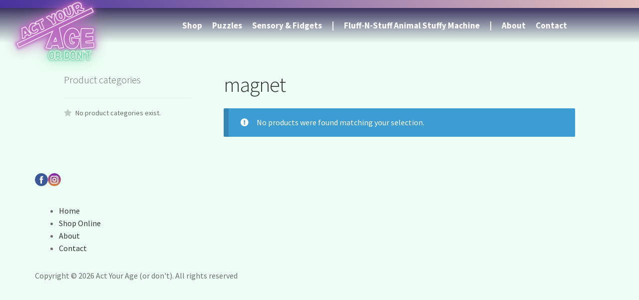

--- FILE ---
content_type: text/html; charset=UTF-8
request_url: https://actyouragemn.com/product-tag/magnet/
body_size: 150865
content:
<!DOCTYPE html><html lang="en-US"><head> <meta charset="UTF-8"> <meta name="viewport" content="width=device-width, initial-scale=1.0"> <script data-cfasync="false" data-no-defer="1" data-no-minify="1" data-no-optimize="1">var ewww_webp_supported=!1;function check_webp_feature(A,e){var w;e=void 0!==e?e:function(){},ewww_webp_supported?e(ewww_webp_supported):((w=new Image).onload=function(){ewww_webp_supported=0<w.width&&0<w.height,e&&e(ewww_webp_supported)},w.onerror=function(){e&&e(!1)},w.src="data:image/webp;base64,"+{alpha:"UklGRkoAAABXRUJQVlA4WAoAAAAQAAAAAAAAAAAAQUxQSAwAAAARBxAR/Q9ERP8DAABWUDggGAAAABQBAJ0BKgEAAQAAAP4AAA3AAP7mtQAAAA=="}[A])}check_webp_feature("alpha");</script><script data-cfasync="false" data-no-defer="1" data-no-minify="1" data-no-optimize="1">var Arrive=function(c,w){"use strict";if(c.MutationObserver&&"undefined"!=typeof HTMLElement){var r,a=0,u=(r=HTMLElement.prototype.matches||HTMLElement.prototype.webkitMatchesSelector||HTMLElement.prototype.mozMatchesSelector||HTMLElement.prototype.msMatchesSelector,{matchesSelector:function(e,t){return e instanceof HTMLElement&&r.call(e,t)},addMethod:function(e,t,r){var a=e[t];e[t]=function(){return r.length==arguments.length?r.apply(this,arguments):"function"==typeof a?a.apply(this,arguments):void 0}},callCallbacks:function(e,t){t&&t.options.onceOnly&&1==t.firedElems.length&&(e=[e[0]]);for(var r,a=0;r=e[a];a++)r&&r.callback&&r.callback.call(r.elem,r.elem);t&&t.options.onceOnly&&1==t.firedElems.length&&t.me.unbindEventWithSelectorAndCallback.call(t.target,t.selector,t.callback)},checkChildNodesRecursively:function(e,t,r,a){for(var i,n=0;i=e[n];n++)r(i,t,a)&&a.push({callback:t.callback,elem:i}),0<i.childNodes.length&&u.checkChildNodesRecursively(i.childNodes,t,r,a)},mergeArrays:function(e,t){var r,a={};for(r in e)e.hasOwnProperty(r)&&(a[r]=e[r]);for(r in t)t.hasOwnProperty(r)&&(a[r]=t[r]);return a},toElementsArray:function(e){return e=void 0!==e&&("number"!=typeof e.length||e===c)?[e]:e}}),e=(l.prototype.addEvent=function(e,t,r,a){a={target:e,selector:t,options:r,callback:a,firedElems:[]};return this._beforeAdding&&this._beforeAdding(a),this._eventsBucket.push(a),a},l.prototype.removeEvent=function(e){for(var t,r=this._eventsBucket.length-1;t=this._eventsBucket[r];r--)e(t)&&(this._beforeRemoving&&this._beforeRemoving(t),(t=this._eventsBucket.splice(r,1))&&t.length&&(t[0].callback=null))},l.prototype.beforeAdding=function(e){this._beforeAdding=e},l.prototype.beforeRemoving=function(e){this._beforeRemoving=e},l),t=function(i,n){var o=new e,l=this,s={fireOnAttributesModification:!1};return o.beforeAdding(function(t){var e=t.target;e!==c.document&&e!==c||(e=document.getElementsByTagName("html")[0]);var r=new MutationObserver(function(e){n.call(this,e,t)}),a=i(t.options);r.observe(e,a),t.observer=r,t.me=l}),o.beforeRemoving(function(e){e.observer.disconnect()}),this.bindEvent=function(e,t,r){t=u.mergeArrays(s,t);for(var a=u.toElementsArray(this),i=0;i<a.length;i++)o.addEvent(a[i],e,t,r)},this.unbindEvent=function(){var r=u.toElementsArray(this);o.removeEvent(function(e){for(var t=0;t<r.length;t++)if(this===w||e.target===r[t])return!0;return!1})},this.unbindEventWithSelectorOrCallback=function(r){var a=u.toElementsArray(this),i=r,e="function"==typeof r?function(e){for(var t=0;t<a.length;t++)if((this===w||e.target===a[t])&&e.callback===i)return!0;return!1}:function(e){for(var t=0;t<a.length;t++)if((this===w||e.target===a[t])&&e.selector===r)return!0;return!1};o.removeEvent(e)},this.unbindEventWithSelectorAndCallback=function(r,a){var i=u.toElementsArray(this);o.removeEvent(function(e){for(var t=0;t<i.length;t++)if((this===w||e.target===i[t])&&e.selector===r&&e.callback===a)return!0;return!1})},this},i=new function(){var s={fireOnAttributesModification:!1,onceOnly:!1,existing:!1};function n(e,t,r){return!(!u.matchesSelector(e,t.selector)||(e._id===w&&(e._id=a++),-1!=t.firedElems.indexOf(e._id)))&&(t.firedElems.push(e._id),!0)}var c=(i=new t(function(e){var t={attributes:!1,childList:!0,subtree:!0};return e.fireOnAttributesModification&&(t.attributes=!0),t},function(e,i){e.forEach(function(e){var t=e.addedNodes,r=e.target,a=[];null!==t&&0<t.length?u.checkChildNodesRecursively(t,i,n,a):"attributes"===e.type&&n(r,i)&&a.push({callback:i.callback,elem:r}),u.callCallbacks(a,i)})})).bindEvent;return i.bindEvent=function(e,t,r){t=void 0===r?(r=t,s):u.mergeArrays(s,t);var a=u.toElementsArray(this);if(t.existing){for(var i=[],n=0;n<a.length;n++)for(var o=a[n].querySelectorAll(e),l=0;l<o.length;l++)i.push({callback:r,elem:o[l]});if(t.onceOnly&&i.length)return r.call(i[0].elem,i[0].elem);setTimeout(u.callCallbacks,1,i)}c.call(this,e,t,r)},i},o=new function(){var a={};function i(e,t){return u.matchesSelector(e,t.selector)}var n=(o=new t(function(){return{childList:!0,subtree:!0}},function(e,r){e.forEach(function(e){var t=e.removedNodes,e=[];null!==t&&0<t.length&&u.checkChildNodesRecursively(t,r,i,e),u.callCallbacks(e,r)})})).bindEvent;return o.bindEvent=function(e,t,r){t=void 0===r?(r=t,a):u.mergeArrays(a,t),n.call(this,e,t,r)},o};d(HTMLElement.prototype),d(NodeList.prototype),d(HTMLCollection.prototype),d(HTMLDocument.prototype),d(Window.prototype);var n={};return s(i,n,"unbindAllArrive"),s(o,n,"unbindAllLeave"),n}function l(){this._eventsBucket=[],this._beforeAdding=null,this._beforeRemoving=null}function s(e,t,r){u.addMethod(t,r,e.unbindEvent),u.addMethod(t,r,e.unbindEventWithSelectorOrCallback),u.addMethod(t,r,e.unbindEventWithSelectorAndCallback)}function d(e){e.arrive=i.bindEvent,s(i,e,"unbindArrive"),e.leave=o.bindEvent,s(o,e,"unbindLeave")}}(window,void 0),ewww_webp_supported=!1;function check_webp_feature(e,t){var r;ewww_webp_supported?t(ewww_webp_supported):((r=new Image).onload=function(){ewww_webp_supported=0<r.width&&0<r.height,t(ewww_webp_supported)},r.onerror=function(){t(!1)},r.src="data:image/webp;base64,"+{alpha:"UklGRkoAAABXRUJQVlA4WAoAAAAQAAAAAAAAAAAAQUxQSAwAAAARBxAR/Q9ERP8DAABWUDggGAAAABQBAJ0BKgEAAQAAAP4AAA3AAP7mtQAAAA==",animation:"UklGRlIAAABXRUJQVlA4WAoAAAASAAAAAAAAAAAAQU5JTQYAAAD/////AABBTk1GJgAAAAAAAAAAAAAAAAAAAGQAAABWUDhMDQAAAC8AAAAQBxAREYiI/gcA"}[e])}function ewwwLoadImages(e){if(e){for(var t=document.querySelectorAll(".batch-image img, .image-wrapper a, .ngg-pro-masonry-item a, .ngg-galleria-offscreen-seo-wrapper a"),r=0,a=t.length;r<a;r++)ewwwAttr(t[r],"data-src",t[r].getAttribute("data-webp")),ewwwAttr(t[r],"data-thumbnail",t[r].getAttribute("data-webp-thumbnail"));for(var i=document.querySelectorAll("div.woocommerce-product-gallery__image"),r=0,a=i.length;r<a;r++)ewwwAttr(i[r],"data-thumb",i[r].getAttribute("data-webp-thumb"))}for(var n=document.querySelectorAll("video"),r=0,a=n.length;r<a;r++)ewwwAttr(n[r],"poster",e?n[r].getAttribute("data-poster-webp"):n[r].getAttribute("data-poster-image"));for(var o,l=document.querySelectorAll("img.ewww_webp_lazy_load"),r=0,a=l.length;r<a;r++)e&&(ewwwAttr(l[r],"data-lazy-srcset",l[r].getAttribute("data-lazy-srcset-webp")),ewwwAttr(l[r],"data-srcset",l[r].getAttribute("data-srcset-webp")),ewwwAttr(l[r],"data-lazy-src",l[r].getAttribute("data-lazy-src-webp")),ewwwAttr(l[r],"data-src",l[r].getAttribute("data-src-webp")),ewwwAttr(l[r],"data-orig-file",l[r].getAttribute("data-webp-orig-file")),ewwwAttr(l[r],"data-medium-file",l[r].getAttribute("data-webp-medium-file")),ewwwAttr(l[r],"data-large-file",l[r].getAttribute("data-webp-large-file")),null!=(o=l[r].getAttribute("srcset"))&&!1!==o&&o.includes("R0lGOD")&&ewwwAttr(l[r],"src",l[r].getAttribute("data-lazy-src-webp"))),l[r].className=l[r].className.replace(/\bewww_webp_lazy_load\b/,"");for(var s=document.querySelectorAll(".ewww_webp"),r=0,a=s.length;r<a;r++)e?(ewwwAttr(s[r],"srcset",s[r].getAttribute("data-srcset-webp")),ewwwAttr(s[r],"src",s[r].getAttribute("data-src-webp")),ewwwAttr(s[r],"data-orig-file",s[r].getAttribute("data-webp-orig-file")),ewwwAttr(s[r],"data-medium-file",s[r].getAttribute("data-webp-medium-file")),ewwwAttr(s[r],"data-large-file",s[r].getAttribute("data-webp-large-file")),ewwwAttr(s[r],"data-large_image",s[r].getAttribute("data-webp-large_image")),ewwwAttr(s[r],"data-src",s[r].getAttribute("data-webp-src"))):(ewwwAttr(s[r],"srcset",s[r].getAttribute("data-srcset-img")),ewwwAttr(s[r],"src",s[r].getAttribute("data-src-img"))),s[r].className=s[r].className.replace(/\bewww_webp\b/,"ewww_webp_loaded");window.jQuery&&jQuery.fn.isotope&&jQuery.fn.imagesLoaded&&(jQuery(".fusion-posts-container-infinite").imagesLoaded(function(){jQuery(".fusion-posts-container-infinite").hasClass("isotope")&&jQuery(".fusion-posts-container-infinite").isotope()}),jQuery(".fusion-portfolio:not(.fusion-recent-works) .fusion-portfolio-wrapper").imagesLoaded(function(){jQuery(".fusion-portfolio:not(.fusion-recent-works) .fusion-portfolio-wrapper").isotope()}))}function ewwwWebPInit(e){ewwwLoadImages(e),ewwwNggLoadGalleries(e),document.arrive(".ewww_webp",function(){ewwwLoadImages(e)}),document.arrive(".ewww_webp_lazy_load",function(){ewwwLoadImages(e)}),document.arrive("videos",function(){ewwwLoadImages(e)}),"loading"==document.readyState?document.addEventListener("DOMContentLoaded",ewwwJSONParserInit):("undefined"!=typeof galleries&&ewwwNggParseGalleries(e),ewwwWooParseVariations(e))}function ewwwAttr(e,t,r){null!=r&&!1!==r&&e.setAttribute(t,r)}function ewwwJSONParserInit(){"undefined"!=typeof galleries&&check_webp_feature("alpha",ewwwNggParseGalleries),check_webp_feature("alpha",ewwwWooParseVariations)}function ewwwWooParseVariations(e){if(e)for(var t=document.querySelectorAll("form.variations_form"),r=0,a=t.length;r<a;r++){var i=t[r].getAttribute("data-product_variations"),n=!1;try{for(var o in i=JSON.parse(i))void 0!==i[o]&&void 0!==i[o].image&&(void 0!==i[o].image.src_webp&&(i[o].image.src=i[o].image.src_webp,n=!0),void 0!==i[o].image.srcset_webp&&(i[o].image.srcset=i[o].image.srcset_webp,n=!0),void 0!==i[o].image.full_src_webp&&(i[o].image.full_src=i[o].image.full_src_webp,n=!0),void 0!==i[o].image.gallery_thumbnail_src_webp&&(i[o].image.gallery_thumbnail_src=i[o].image.gallery_thumbnail_src_webp,n=!0),void 0!==i[o].image.thumb_src_webp&&(i[o].image.thumb_src=i[o].image.thumb_src_webp,n=!0));n&&ewwwAttr(t[r],"data-product_variations",JSON.stringify(i))}catch(e){}}}function ewwwNggParseGalleries(e){if(e)for(var t in galleries){var r=galleries[t];galleries[t].images_list=ewwwNggParseImageList(r.images_list)}}function ewwwNggLoadGalleries(e){e&&document.addEventListener("ngg.galleria.themeadded",function(e,t){window.ngg_galleria._create_backup=window.ngg_galleria.create,window.ngg_galleria.create=function(e,t){var r=$(e).data("id");return galleries["gallery_"+r].images_list=ewwwNggParseImageList(galleries["gallery_"+r].images_list),window.ngg_galleria._create_backup(e,t)}})}function ewwwNggParseImageList(e){for(var t in e){var r=e[t];if(void 0!==r["image-webp"]&&(e[t].image=r["image-webp"],delete e[t]["image-webp"]),void 0!==r["thumb-webp"]&&(e[t].thumb=r["thumb-webp"],delete e[t]["thumb-webp"]),void 0!==r.full_image_webp&&(e[t].full_image=r.full_image_webp,delete e[t].full_image_webp),void 0!==r.srcsets)for(var a in r.srcsets)nggSrcset=r.srcsets[a],void 0!==r.srcsets[a+"-webp"]&&(e[t].srcsets[a]=r.srcsets[a+"-webp"],delete e[t].srcsets[a+"-webp"]);if(void 0!==r.full_srcsets)for(var i in r.full_srcsets)nggFSrcset=r.full_srcsets[i],void 0!==r.full_srcsets[i+"-webp"]&&(e[t].full_srcsets[i]=r.full_srcsets[i+"-webp"],delete e[t].full_srcsets[i+"-webp"])}return e}check_webp_feature("alpha",ewwwWebPInit);</script><title>magnet &#8211; Act Your Age (or don&#039;t)</title><meta name='robots' content='max-image-preview:large'><script>window._wca = window._wca || [];</script><link rel='dns-prefetch' href='//stats.wp.com'><link rel='dns-prefetch' href='//capi-automation.s3.us-east-2.amazonaws.com'><link rel='dns-prefetch' href='//fonts.googleapis.com'><link rel='dns-prefetch' href='//www.googletagmanager.com'><link rel="alternate" type="application/rss+xml" title="Act Your Age (or don&#039;t) &raquo; Feed" href="/feed/"><link rel="alternate" type="application/rss+xml" title="Act Your Age (or don&#039;t) &raquo; Comments Feed" href="/comments/feed/"><link rel="alternate" type="application/rss+xml" title="Act Your Age (or don&#039;t) &raquo; magnet Tag Feed" href="/product-tag/magnet/feed/"><style id='wp-img-auto-sizes-contain-inline-css'>img:is([sizes=auto i],[sizes^="auto," i]){contain-intrinsic-size:3000px 1500px}</style><style id='woocommerce-inline-inline-css'>.woocommerce form .form-row .required{visibility:visible}.woocommerce form .form-row .required{visibility:visible}</style><link rel='stylesheet' id='megamenu-css' href='/wp-content/uploads/maxmegamenu/style.css?ver=1eaa10' media='all'><link rel='stylesheet' id='dashicons-css' href='/wp-includes/css/dashicons.min.css?ver=6.9' media='all'><link rel='stylesheet' id='dgwt-wcas-style-css' href='/wp-content/plugins/ajax-search-for-woocommerce/assets/css/style.min.css?ver=1.32.2' media='all'><link rel='stylesheet' id='storefront-style-css' href='/wp-content/themes/storefront/style.css?ver=4.2.0' media='all'><style id='storefront-style-inline-css'>.main-navigation ul li a,.site-title a,ul.menu li a,.site-branding h1 a,button.menu-toggle,button.menu-toggle:hover,.handheld-navigation .dropdown-toggle{color:#333333}button.menu-toggle,button.menu-toggle:hover{border-color:#333333}.main-navigation ul li a:hover,.main-navigation ul li:hover > a,.site-title a:hover,.site-header ul.menu li.current-menu-item > a{color:#747474}table:not(.has-background) th{background-color:#f8f8f8}table:not(.has-background) tbody td{background-color:#fdfdfd}table:not(.has-background) tbody tr:nth-child(2n) td,fieldset,fieldset legend{background-color:#fbfbfb}.site-header,.secondary-navigation ul ul,.main-navigation ul.menu > li.menu-item-has-children:after,.secondary-navigation ul.menu ul,.storefront-handheld-footer-bar,.storefront-handheld-footer-bar ul li > a,.storefront-handheld-footer-bar ul li.search .site-search,button.menu-toggle,button.menu-toggle:hover{background-color:#ffffff}p.site-description,.site-header,.storefront-handheld-footer-bar{color:#404040}button.menu-toggle:after,button.menu-toggle:before,button.menu-toggle span:before{background-color:#333333}h1,h2,h3,h4,h5,h6,.wc-block-grid__product-title{color:#333333}.widget h1{border-bottom-color:#333333}body,.secondary-navigation a{color:#6d6d6d}.widget-area .widget a,.hentry .entry-header .posted-on a,.hentry .entry-header .post-author a,.hentry .entry-header .post-comments a,.hentry .entry-header .byline a{color:#727272}a{color:#7f54b3}a:focus,button:focus,.button.alt:focus,input:focus,textarea:focus,input[type="button"]:focus,input[type="reset"]:focus,input[type="submit"]:focus,input[type="email"]:focus,input[type="tel"]:focus,input[type="url"]:focus,input[type="password"]:focus,input[type="search"]:focus{outline-color:#7f54b3}button,input[type="button"],input[type="reset"],input[type="submit"],.button,.widget a.button{background-color:#eeeeee;border-color:#eeeeee;color:#333333}button:hover,input[type="button"]:hover,input[type="reset"]:hover,input[type="submit"]:hover,.button:hover,.widget a.button:hover{background-color:#d5d5d5;border-color:#d5d5d5;color:#333333}button.alt,input[type="button"].alt,input[type="reset"].alt,input[type="submit"].alt,.button.alt,.widget-area .widget a.button.alt{background-color:#333333;border-color:#333333;color:#ffffff}button.alt:hover,input[type="button"].alt:hover,input[type="reset"].alt:hover,input[type="submit"].alt:hover,.button.alt:hover,.widget-area .widget a.button.alt:hover{background-color:#1a1a1a;border-color:#1a1a1a;color:#ffffff}.pagination .page-numbers li .page-numbers.current{background-color:#e6e6e6;color:#636363}#comments .comment-list .comment-content .comment-text{background-color:#f8f8f8}.site-footer{background-color:#f0f0f0;color:#6d6d6d}.site-footer a:not(.button):not(.components-button){color:#333333}.site-footer .storefront-handheld-footer-bar a:not(.button):not(.components-button){color:#333333}.site-footer h1,.site-footer h2,.site-footer h3,.site-footer h4,.site-footer h5,.site-footer h6,.site-footer .widget .widget-title,.site-footer .widget .widgettitle{color:#333333}.page-template-template-homepage.has-post-thumbnail .type-page.has-post-thumbnail .entry-title{color:#000000}.page-template-template-homepage.has-post-thumbnail .type-page.has-post-thumbnail .entry-content{color:#000000}@media screen and (min-width:768px){.secondary-navigation ul.menu a:hover{color:#595959}.secondary-navigation ul.menu a{color:#404040}.main-navigation ul.menu ul.sub-menu,.main-navigation ul.nav-menu ul.children{background-color:#f0f0f0}.site-header{border-bottom-color:#f0f0f0}}.main-navigation ul li a,.site-title a,ul.menu li a,.site-branding h1 a,button.menu-toggle,button.menu-toggle:hover,.handheld-navigation .dropdown-toggle{color:#333333}button.menu-toggle,button.menu-toggle:hover{border-color:#333333}.main-navigation ul li a:hover,.main-navigation ul li:hover > a,.site-title a:hover,.site-header ul.menu li.current-menu-item > a{color:#747474}table:not(.has-background) th{background-color:#f8f8f8}table:not(.has-background) tbody td{background-color:#fdfdfd}table:not(.has-background) tbody tr:nth-child(2n) td,fieldset,fieldset legend{background-color:#fbfbfb}.site-header,.secondary-navigation ul ul,.main-navigation ul.menu > li.menu-item-has-children:after,.secondary-navigation ul.menu ul,.storefront-handheld-footer-bar,.storefront-handheld-footer-bar ul li > a,.storefront-handheld-footer-bar ul li.search .site-search,button.menu-toggle,button.menu-toggle:hover{background-color:#ffffff}p.site-description,.site-header,.storefront-handheld-footer-bar{color:#404040}button.menu-toggle:after,button.menu-toggle:before,button.menu-toggle span:before{background-color:#333333}h1,h2,h3,h4,h5,h6,.wc-block-grid__product-title{color:#333333}.widget h1{border-bottom-color:#333333}body,.secondary-navigation a{color:#6d6d6d}.widget-area .widget a,.hentry .entry-header .posted-on a,.hentry .entry-header .post-author a,.hentry .entry-header .post-comments a,.hentry .entry-header .byline a{color:#727272}a{color:#7f54b3}a:focus,button:focus,.button.alt:focus,input:focus,textarea:focus,input[type="button"]:focus,input[type="reset"]:focus,input[type="submit"]:focus,input[type="email"]:focus,input[type="tel"]:focus,input[type="url"]:focus,input[type="password"]:focus,input[type="search"]:focus{outline-color:#7f54b3}button,input[type="button"],input[type="reset"],input[type="submit"],.button,.widget a.button{background-color:#eeeeee;border-color:#eeeeee;color:#333333}button:hover,input[type="button"]:hover,input[type="reset"]:hover,input[type="submit"]:hover,.button:hover,.widget a.button:hover{background-color:#d5d5d5;border-color:#d5d5d5;color:#333333}button.alt,input[type="button"].alt,input[type="reset"].alt,input[type="submit"].alt,.button.alt,.widget-area .widget a.button.alt{background-color:#333333;border-color:#333333;color:#ffffff}button.alt:hover,input[type="button"].alt:hover,input[type="reset"].alt:hover,input[type="submit"].alt:hover,.button.alt:hover,.widget-area .widget a.button.alt:hover{background-color:#1a1a1a;border-color:#1a1a1a;color:#ffffff}.pagination .page-numbers li .page-numbers.current{background-color:#e6e6e6;color:#636363}#comments .comment-list .comment-content .comment-text{background-color:#f8f8f8}.site-footer{background-color:#f0f0f0;color:#6d6d6d}.site-footer a:not(.button):not(.components-button){color:#333333}.site-footer .storefront-handheld-footer-bar a:not(.button):not(.components-button){color:#333333}.site-footer h1,.site-footer h2,.site-footer h3,.site-footer h4,.site-footer h5,.site-footer h6,.site-footer .widget .widget-title,.site-footer .widget .widgettitle{color:#333333}.page-template-template-homepage.has-post-thumbnail .type-page.has-post-thumbnail .entry-title{color:#000000}.page-template-template-homepage.has-post-thumbnail .type-page.has-post-thumbnail .entry-content{color:#000000}@media screen and (min-width:768px){.secondary-navigation ul.menu a:hover{color:#595959}.secondary-navigation ul.menu a{color:#404040}.main-navigation ul.menu ul.sub-menu,.main-navigation ul.nav-menu ul.children{background-color:#f0f0f0}.site-header{border-bottom-color:#f0f0f0}}</style><link rel='stylesheet' id='storefront-icons-css' href='/wp-content/themes/storefront/assets/css/base/icons.css?ver=4.2.0' media='all'><link rel='stylesheet' id='storefront-fonts-css' href='https://fonts.googleapis.com/css?family=Source+Sans+Pro%3A400%2C300%2C300italic%2C400italic%2C600%2C700%2C900&#038;subset=latin%2Clatin-ext&#038;ver=4.2.0' media='all'><link rel='stylesheet' id='storefront-jetpack-widgets-css' href='/wp-content/themes/storefront/assets/css/jetpack/widgets.css?ver=4.2.0' media='all'><link rel='stylesheet' id='storefront-woocommerce-style-css' href='/wp-content/themes/storefront/assets/css/woocommerce/woocommerce.css?ver=4.2.0' media='all'><style id='storefront-woocommerce-style-inline-css'>@font-face{font-family:star;src:url(/wp-content/plugins/woocommerce/assets/fonts/star.eot);src:url(/wp-content/plugins/woocommerce/assets/fonts/star.eot?#iefix) format("embedded-opentype"),url(/wp-content/plugins/woocommerce/assets/fonts/star.woff) format("woff"),url(/wp-content/plugins/woocommerce/assets/fonts/star.ttf) format("truetype"),url(/wp-content/plugins/woocommerce/assets/fonts/star.svg#star) format("svg");font-weight:400;font-style:normal}@font-face{font-family:WooCommerce;src:url(/wp-content/plugins/woocommerce/assets/fonts/WooCommerce.eot);src:url(/wp-content/plugins/woocommerce/assets/fonts/WooCommerce.eot?#iefix) format("embedded-opentype"),url(/wp-content/plugins/woocommerce/assets/fonts/WooCommerce.woff) format("woff"),url(/wp-content/plugins/woocommerce/assets/fonts/WooCommerce.ttf) format("truetype"),url(/wp-content/plugins/woocommerce/assets/fonts/WooCommerce.svg#WooCommerce) format("svg");font-weight:400;font-style:normal}a.cart-contents,.site-header-cart .widget_shopping_cart a{color:#333333}a.cart-contents:hover,.site-header-cart .widget_shopping_cart a:hover,.site-header-cart:hover > li > a{color:#747474}table.cart td.product-remove,table.cart td.actions{border-top-color:#ffffff}.storefront-handheld-footer-bar ul li.cart .count{background-color:#333333;color:#ffffff;border-color:#ffffff}.woocommerce-tabs ul.tabs li.active a,ul.products li.product .price,.onsale,.wc-block-grid__product-onsale,.widget_search form:before,.widget_product_search form:before{color:#6d6d6d}.woocommerce-breadcrumb a,a.woocommerce-review-link,.product_meta a{color:#727272}.wc-block-grid__product-onsale,.onsale{border-color:#6d6d6d}.star-rating span:before,.quantity .plus,.quantity .minus,p.stars a:hover:after,p.stars a:after,.star-rating span:before,#payment .payment_methods li input[type=radio]:first-child:checked+label:before{color:#7f54b3}.widget_price_filter .ui-slider .ui-slider-range,.widget_price_filter .ui-slider .ui-slider-handle{background-color:#7f54b3}.order_details{background-color:#f8f8f8}.order_details > li{border-bottom:1px dotted #e3e3e3}.order_details:before,.order_details:after{background:-webkit-linear-gradient(transparent 0,transparent 0),-webkit-linear-gradient(135deg,#f8f8f8 33.33%,transparent 33.33%),-webkit-linear-gradient(45deg,#f8f8f8 33.33%,transparent 33.33%)}#order_review{background-color:#ffffff}#payment .payment_methods > li .payment_box,#payment .place-order{background-color:#fafafa}#payment .payment_methods > li:not(.woocommerce-notice){background-color:#f5f5f5}#payment .payment_methods > li:not(.woocommerce-notice):hover{background-color:#f0f0f0}.woocommerce-pagination .page-numbers li .page-numbers.current{background-color:#e6e6e6;color:#636363}.wc-block-grid__product-onsale,.onsale,.woocommerce-pagination .page-numbers li .page-numbers:not(.current){color:#6d6d6d}p.stars a:before,p.stars a:hover~a:before,p.stars.selected a.active~a:before{color:#6d6d6d}p.stars.selected a.active:before,p.stars:hover a:before,p.stars.selected a:not(.active):before,p.stars.selected a.active:before{color:#7f54b3}.single-product div.product .woocommerce-product-gallery .woocommerce-product-gallery__trigger{background-color:#eeeeee;color:#333333}.single-product div.product .woocommerce-product-gallery .woocommerce-product-gallery__trigger:hover{background-color:#d5d5d5;border-color:#d5d5d5;color:#333333}.button.added_to_cart:focus,.button.wc-forward:focus{outline-color:#7f54b3}.added_to_cart,.site-header-cart .widget_shopping_cart a.button,.wc-block-grid__products .wc-block-grid__product .wp-block-button__link{background-color:#eeeeee;border-color:#eeeeee;color:#333333}.added_to_cart:hover,.site-header-cart .widget_shopping_cart a.button:hover,.wc-block-grid__products .wc-block-grid__product .wp-block-button__link:hover{background-color:#d5d5d5;border-color:#d5d5d5;color:#333333}.added_to_cart.alt,.added_to_cart,.widget a.button.checkout{background-color:#333333;border-color:#333333;color:#ffffff}.added_to_cart.alt:hover,.added_to_cart:hover,.widget a.button.checkout:hover{background-color:#1a1a1a;border-color:#1a1a1a;color:#ffffff}.button.loading{color:#eeeeee}.button.loading:hover{background-color:#eeeeee}.button.loading:after{color:#333333}@media screen and (min-width:768px){.site-header-cart .widget_shopping_cart,.site-header .product_list_widget li .quantity{color:#404040}.site-header-cart .widget_shopping_cart .buttons,.site-header-cart .widget_shopping_cart .total{background-color:#f5f5f5}.site-header-cart .widget_shopping_cart{background-color:#f0f0f0}}.storefront-product-pagination a{color:#6d6d6d;background-color:#ffffff}.storefront-sticky-add-to-cart{color:#6d6d6d;background-color:#ffffff}.storefront-sticky-add-to-cart a:not(.button){color:#333333}@font-face{font-family:star;src:url(/wp-content/plugins/woocommerce/assets/fonts/star.eot);src:url(/wp-content/plugins/woocommerce/assets/fonts/star.eot?#iefix) format("embedded-opentype"),url(/wp-content/plugins/woocommerce/assets/fonts/star.woff) format("woff"),url(/wp-content/plugins/woocommerce/assets/fonts/star.ttf) format("truetype"),url(/wp-content/plugins/woocommerce/assets/fonts/star.svg#star) format("svg");font-weight:400;font-style:normal}@font-face{font-family:WooCommerce;src:url(/wp-content/plugins/woocommerce/assets/fonts/WooCommerce.eot);src:url(/wp-content/plugins/woocommerce/assets/fonts/WooCommerce.eot?#iefix) format("embedded-opentype"),url(/wp-content/plugins/woocommerce/assets/fonts/WooCommerce.woff) format("woff"),url(/wp-content/plugins/woocommerce/assets/fonts/WooCommerce.ttf) format("truetype"),url(/wp-content/plugins/woocommerce/assets/fonts/WooCommerce.svg#WooCommerce) format("svg");font-weight:400;font-style:normal}a.cart-contents,.site-header-cart .widget_shopping_cart a{color:#333333}a.cart-contents:hover,.site-header-cart .widget_shopping_cart a:hover,.site-header-cart:hover > li > a{color:#747474}table.cart td.product-remove,table.cart td.actions{border-top-color:#ffffff}.storefront-handheld-footer-bar ul li.cart .count{background-color:#333333;color:#ffffff;border-color:#ffffff}.woocommerce-tabs ul.tabs li.active a,ul.products li.product .price,.onsale,.wc-block-grid__product-onsale,.widget_search form:before,.widget_product_search form:before{color:#6d6d6d}.woocommerce-breadcrumb a,a.woocommerce-review-link,.product_meta a{color:#727272}.wc-block-grid__product-onsale,.onsale{border-color:#6d6d6d}.star-rating span:before,.quantity .plus,.quantity .minus,p.stars a:hover:after,p.stars a:after,.star-rating span:before,#payment .payment_methods li input[type=radio]:first-child:checked+label:before{color:#7f54b3}.widget_price_filter .ui-slider .ui-slider-range,.widget_price_filter .ui-slider .ui-slider-handle{background-color:#7f54b3}.order_details{background-color:#f8f8f8}.order_details > li{border-bottom:1px dotted #e3e3e3}.order_details:before,.order_details:after{background:-webkit-linear-gradient(transparent 0,transparent 0),-webkit-linear-gradient(135deg,#f8f8f8 33.33%,transparent 33.33%),-webkit-linear-gradient(45deg,#f8f8f8 33.33%,transparent 33.33%)}#order_review{background-color:#ffffff}#payment .payment_methods > li .payment_box,#payment .place-order{background-color:#fafafa}#payment .payment_methods > li:not(.woocommerce-notice){background-color:#f5f5f5}#payment .payment_methods > li:not(.woocommerce-notice):hover{background-color:#f0f0f0}.woocommerce-pagination .page-numbers li .page-numbers.current{background-color:#e6e6e6;color:#636363}.wc-block-grid__product-onsale,.onsale,.woocommerce-pagination .page-numbers li .page-numbers:not(.current){color:#6d6d6d}p.stars a:before,p.stars a:hover~a:before,p.stars.selected a.active~a:before{color:#6d6d6d}p.stars.selected a.active:before,p.stars:hover a:before,p.stars.selected a:not(.active):before,p.stars.selected a.active:before{color:#7f54b3}.single-product div.product .woocommerce-product-gallery .woocommerce-product-gallery__trigger{background-color:#eeeeee;color:#333333}.single-product div.product .woocommerce-product-gallery .woocommerce-product-gallery__trigger:hover{background-color:#d5d5d5;border-color:#d5d5d5;color:#333333}.button.added_to_cart:focus,.button.wc-forward:focus{outline-color:#7f54b3}.added_to_cart,.site-header-cart .widget_shopping_cart a.button,.wc-block-grid__products .wc-block-grid__product .wp-block-button__link{background-color:#eeeeee;border-color:#eeeeee;color:#333333}.added_to_cart:hover,.site-header-cart .widget_shopping_cart a.button:hover,.wc-block-grid__products .wc-block-grid__product .wp-block-button__link:hover{background-color:#d5d5d5;border-color:#d5d5d5;color:#333333}.added_to_cart.alt,.added_to_cart,.widget a.button.checkout{background-color:#333333;border-color:#333333;color:#ffffff}.added_to_cart.alt:hover,.added_to_cart:hover,.widget a.button.checkout:hover{background-color:#1a1a1a;border-color:#1a1a1a;color:#ffffff}.button.loading{color:#eeeeee}.button.loading:hover{background-color:#eeeeee}.button.loading:after{color:#333333}@media screen and (min-width:768px){.site-header-cart .widget_shopping_cart,.site-header .product_list_widget li .quantity{color:#404040}.site-header-cart .widget_shopping_cart .buttons,.site-header-cart .widget_shopping_cart .total{background-color:#f5f5f5}.site-header-cart .widget_shopping_cart{background-color:#f0f0f0}}.storefront-product-pagination a{color:#6d6d6d;background-color:#ffffff}.storefront-sticky-add-to-cart{color:#6d6d6d;background-color:#ffffff}.storefront-sticky-add-to-cart a:not(.button){color:#333333}</style><link rel='stylesheet' id='storefront-child-style-css' href='/wp-content/themes/VCActYourAge/style.css?ver=1.0' media='all'><link rel='stylesheet' id='vcv:assets:front:style-css' href='/wp-content/plugins/visualcomposer/public/dist/front.bundle.css?ver=45.15.0' media='all'><link rel='stylesheet' id='vcv:assets:source:styles:assetslibraryimagefilterdistimagefilterbundlecss-css' href='/wp-content/plugins/visualcomposer/public/sources/assetsLibrary/imageFilter/dist/imageFilter.bundle.css?ver=45.15.0-57' media='all'><link rel='stylesheet' id='vcv:assets:source:styles:assetslibrarybackgroundcolorgradientdistbackgroundcolorgradientbundlecss-css' href='/wp-content/plugins/visualcomposer/public/sources/assetsLibrary/backgroundColorGradient/dist/backgroundColorGradient.bundle.css?ver=45.15.0-57' media='all'><style id='vcv-globalElementsCss-inline-css'>.header-image{left:0;margin-bottom:-20%;margin-right:auto;position:absolute;top:-27px}.header-image .img{align-self:center}.fixed-header{position:fixed;transition:.5s;width:100%;z-index:999}.white-text *{color:#fff}</style><style id='vcv:assets:front:style:57-inline-css'>.vce-section{width:100%}.vce-section-inner{display:-ms-flexbox;display:-webkit-flex;display:flex;-ms-flex-flow:column nowrap;-webkit-flex-flow:column nowrap;flex-flow:column nowrap;position:relative;transition:box-shadow .2s;vertical-align:top}.vce-section-full-height{min-height:100vh}.vce-section-content--top{-ms-flex-pack:start;-webkit-justify-content:flex-start;justify-content:flex-start}.vce-section-content--middle{-ms-flex-pack:center;-webkit-justify-content:center;justify-content:center}.vce-section-content--bottom{-ms-flex-pack:end;-webkit-justify-content:flex-end;justify-content:flex-end}.vce-section[data-vce-full-width=true]{box-sizing:border-box;position:relative}.vce-section-inner[data-vce-stretch-content=true]{padding-left:30px;padding-right:30px}.vce-section-inner[data-vce-stretch-content=true].vce-section-no-paddings{padding-left:0;padding-right:0}.vce-section-inner.vce-element--has-background{padding-left:30px;padding-right:30px;padding-top:30px}.vce-section-inner.vce-element--has-background[data-vce-full-width=true]:not([data-vce-stretch-content=true]){padding-left:0;padding-right:0}@media (min-width:0) and (max-width:543px){.vce-section-inner.vce-element--xs--has-background{padding-left:30px;padding-right:30px;padding-top:30px}.vce-section-inner.vce-element--xs--has-background[data-vce-full-width=true]:not([data-vce-stretch-content=true]){padding-left:0;padding-right:0}}@media (min-width:544px) and (max-width:767px){.vce-section-inner.vce-element--sm--has-background{padding-left:30px;padding-right:30px;padding-top:30px}.vce-section-inner.vce-element--sm--has-background[data-vce-full-width=true]:not([data-vce-stretch-content=true]){padding-left:0;padding-right:0}}@media (min-width:768px) and (max-width:991px){.vce-section-inner.vce-element--md--has-background{padding-left:30px;padding-right:30px;padding-top:30px}.vce-section-inner.vce-element--md--has-background[data-vce-full-width=true]:not([data-vce-stretch-content=true]){padding-left:0;padding-right:0}}@media (min-width:992px) and (max-width:1199px){.vce-section-inner.vce-element--lg--has-background{padding-left:30px;padding-right:30px;padding-top:30px}.vce-section-inner.vce-element--lg--has-background[data-vce-full-width=true]:not([data-vce-stretch-content=true]){padding-left:0;padding-right:0}}@media (min-width:1200px){.vce-section-inner.vce-element--xl--has-background{padding-left:30px;padding-right:30px;padding-top:30px}.vce-section-inner.vce-element--xl--has-background[data-vce-full-width=true]:not([data-vce-stretch-content=true]){padding-left:0;padding-right:0}}.vce-col{box-sizing:border-box;display:-ms-flexbox;display:flex;-ms-flex:0 0 100%;flex:0 0 100%;max-width:100%;min-width:1em;position:relative}.vce-col--auto{-ms-flex-preferred-size:auto;-ms-flex:1;flex:1;flex-basis:auto}.vce-col-content,.vce-col-inner{overflow-wrap:break-word;position:relative;transition:box-shadow .2s}.vce-col-inner{width:100%}.vce-col-direction--rtl{direction:rtl}.vce-element--has-background>.vce-col-inner>.vce-col-content{padding-left:30px;padding-right:30px;padding-top:30px}.vce-col.vce-col--all-hide{display:none}@media (min-width:0),print{.vce-col--xs-auto{-ms-flex:1 1 0;flex:1 1 0;width:auto}.vce-col--xs-1{-ms-flex:0 0 100%;flex:0 0 100%;max-width:100%}.vce-col.vce-col--xs-visible{display:-ms-flexbox;display:flex}.vce-col.vce-col--xs-hide{display:none}}.vce-row-container>.vce-row>.vce-row-content>.vce-col>.vce-col-inner{padding:0}@media (min-width:544px),print{.vce-col--sm-auto{-ms-flex:1 1 0;flex:1 1 0;width:auto}.vce-col--sm-1{-ms-flex:0 0 100%;flex:0 0 100%;max-width:100%}.vce-col.vce-col--sm-visible{display:-ms-flexbox;display:flex}.vce-col.vce-col--sm-hide{display:none}}@media (min-width:768px),print{.vce-col--md-auto{-ms-flex:1 1 0;flex:1 1 0;width:auto}.vce-col--md-1{-ms-flex:0 0 100%;flex:0 0 100%;max-width:100%}.vce-col.vce-col--md-visible{display:-ms-flexbox;display:flex}.vce-col.vce-col--md-hide{display:none}}@media print,screen and (min-width:992px){.vce-col--lg-auto{-ms-flex:1 1 0;flex:1 1 0;width:1px}.vce-col--lg-1{-ms-flex:0 0 100%;flex:0 0 100%;max-width:100%}.vce-col.vce-col--lg-visible{display:-ms-flexbox;display:flex}.vce-col.vce-col--lg-hide{display:none}}@media (min-width:1200px),print{.vce-col--xl-auto{-ms-flex:1 1 0;flex:1 1 0;width:auto}.vce-col--xl-1{-ms-flex:0 0 100%;flex:0 0 100%;max-width:100%}.vce-col.vce-col--xl-visible{display:-ms-flexbox;display:flex}.vce-col.vce-col--xl-hide{display:none}}@media (min-width:0) and (max-width:543px){.vce-element--xs--has-background>.vce-col-inner>.vce-col-content{padding-left:30px;padding-right:30px;padding-top:30px}}@media (min-width:544px) and (max-width:767px){.vce-element--sm--has-background>.vce-col-inner>.vce-col-content{padding-left:30px;padding-right:30px;padding-top:30px}}@media (min-width:768px) and (max-width:991px){.vce-element--md--has-background>.vce-col-inner>.vce-col-content{padding-left:30px;padding-right:30px;padding-top:30px}}@media (min-width:992px) and (max-width:1199px){.vce-element--lg--has-background>.vce-col-inner>.vce-col-content{padding-left:30px;padding-right:30px;padding-top:30px}}@media (min-width:1200px){.vce-element--xl--has-background>.vce-col-inner>.vce-col-content{padding-left:30px;padding-right:30px;padding-top:30px}}a.vce-single-image-inner{color:transparent}a.vce-single-image-inner,a.vce-single-image-inner:focus,a.vce-single-image-inner:hover{border-bottom:0;box-shadow:none;text-decoration:none}.vce-single-image-inner{line-height:1;position:relative}.vce-single-image-inner,.vce-single-image-wrapper{display:inline-block;max-width:100%;vertical-align:top}.vce-single-image-wrapper{overflow:hidden}.vce-single-image-wrapper img{max-width:100%;vertical-align:top}.vce-single-image--border-rounded{border-radius:5px;overflow:hidden}.vce-single-image--border-round{border-radius:50%;overflow:hidden}.vce-single-image--align-center{text-align:center}.vce-single-image--align-right{text-align:right}.vce-single-image--align-left{text-align:left}.vce-single-image-wrapper figure{margin:0}.vce-single-image-wrapper figcaption{font-style:italic;margin-top:10px}.vce-single-image-wrapper figcaption[hidden]{display:none}.vce-single-image-inner.vce-single-image--absolute .vce-single-image:not([data-dynamic-natural-size=true]){height:100%;left:0;object-fit:cover;position:absolute;top:0;width:100%}.vce-single-image-container .vce-single-image-inner .vce-single-image{box-shadow:none}.vce-single-image-figure-inner{display:inline-block;max-width:100%}.vce{margin-bottom:30px}.vce-row-container{width:100%}.vce-row{display:-ms-flexbox;display:flex;-ms-flex-direction:column;flex-direction:column;margin-left:0;position:relative;transition:box-shadow .2s}.vce-row,.vce-row-content>.vce-col:last-child{margin-right:0}.vce-row-full-height{min-height:100vh}.vce-row-content{-ms-flex-pack:start;-ms-flex-line-pack:start;-ms-flex-align:start;align-content:flex-start;align-items:flex-start;display:-ms-flexbox;display:flex;-ms-flex:1 1 auto;flex:1 1 auto;-ms-flex-direction:row;flex-direction:row;-ms-flex-wrap:wrap;flex-wrap:wrap;justify-content:flex-start;min-height:1em;position:relative}.vce-row-wrap--reverse>.vce-row-content{-ms-flex-line-pack:end;-ms-flex-align:end;align-content:flex-end;align-items:flex-end;-ms-flex-wrap:wrap-reverse;flex-wrap:wrap-reverse}.vce-row-columns--top>.vce-row-content{-ms-flex-line-pack:start;align-content:flex-start}.vce-row-columns--top.vce-row-wrap--reverse>.vce-row-content{-ms-flex-line-pack:end;align-content:flex-end}.vce-row-columns--middle>.vce-row-content{-ms-flex-line-pack:center;align-content:center}.vce-row-columns--bottom>.vce-row-content{-ms-flex-line-pack:end;align-content:flex-end}.vce-row-columns--bottom.vce-row-wrap--reverse>.vce-row-content{-ms-flex-line-pack:start;align-content:flex-start}.vce-row-columns--bottom>.vce-row-content:after,.vce-row-columns--middle>.vce-row-content:after,.vce-row-columns--top>.vce-row-content:after{content:"";display:block;height:0;overflow:hidden;visibility:hidden;width:100%}.vce-row-content--middle>.vce-row-content>.vce-col>.vce-col-inner{-ms-flex-pack:center;display:-ms-flexbox;display:flex;-ms-flex-direction:column;flex-direction:column;justify-content:center}.vce-row-content--bottom>.vce-row-content>.vce-col>.vce-col-inner{-ms-flex-pack:end;display:-ms-flexbox;display:flex;-ms-flex-direction:column;flex-direction:column;justify-content:flex-end}.vce-row-equal-height>.vce-row-content{-ms-flex-align:stretch;align-items:stretch}.vce-row-columns--stretch>.vce-row-content{-ms-flex-line-pack:stretch;-ms-flex-align:stretch;align-content:stretch;align-items:stretch}.vce-row[data-vce-full-width=true]{box-sizing:border-box;position:relative}.vce-row[data-vce-stretch-content=true]{padding-left:30px;padding-right:30px}.vce-row[data-vce-stretch-content=true].vce-row-no-paddings{padding-left:0;padding-right:0}.vce-row.vce-element--has-background{padding-left:30px;padding-right:30px;padding-top:30px}.vce-row.vce-element--has-background[data-vce-full-width=true]:not([data-vce-stretch-content=true]){padding-left:0;padding-right:0}.vce-row.vce-element--has-background.vce-row--has-col-background{padding-bottom:30px}.vce-row>.vce-row-content>.vce-col.vce-col--all-last{margin-right:0}.rtl .vce-row>.vce-row-content>.vce-col.vce-col--all-last,.rtl.vce-row>.vce-row-content>.vce-col.vce-col--all-last{margin-left:0}@media (min-width:0) and (max-width:543px){.vce-row.vce-element--xs--has-background{padding-left:30px;padding-right:30px;padding-top:30px}.vce-row.vce-element--xs--has-background[data-vce-full-width=true]:not([data-vce-stretch-content=true]){padding-left:0;padding-right:0}.vce-row.vce-element--has-background.vce-row--xs--has-col-background,.vce-row.vce-element--xs--has-background.vce-row--has-col-background,.vce-row.vce-element--xs--has-background.vce-row--xs--has-col-background{padding-bottom:30px}.vce-row>.vce-row-content>.vce-col.vce-col--xs-last{margin-right:0}.rtl .vce-row>.vce-row-content>.vce-col.vce-col--xs-last,.rtl.vce-row>.vce-row-content>.vce-col.vce-col--xs-last{margin-left:0}}@media (min-width:544px) and (max-width:767px){.vce-row.vce-element--sm--has-background{padding-left:30px;padding-right:30px;padding-top:30px}.vce-row.vce-element--sm--has-background[data-vce-full-width=true]:not([data-vce-stretch-content=true]){padding-left:0;padding-right:0}.vce-row.vce-element--has-background.vce-row--sm--has-col-background,.vce-row.vce-element--sm--has-background.vce-row--has-col-background,.vce-row.vce-element--sm--has-background.vce-row--sm--has-col-background{padding-bottom:30px}.vce-row>.vce-row-content>.vce-col.vce-col--sm-last{margin-right:0}.rtl .vce-row>.vce-row-content>.vce-col.vce-col--sm-last,.rtl.vce-row>.vce-row-content>.vce-col.vce-col--sm-last{margin-left:0}}@media (min-width:768px) and (max-width:991px){.vce-row.vce-element--md--has-background{padding-left:30px;padding-right:30px;padding-top:30px}.vce-row.vce-element--md--has-background[data-vce-full-width=true]:not([data-vce-stretch-content=true]){padding-left:0;padding-right:0}.vce-row.vce-element--has-background.vce-row--md--has-col-background,.vce-row.vce-element--md--has-background.vce-row--has-col-background,.vce-row.vce-element--md--has-background.vce-row--md--has-col-background{padding-bottom:30px}.vce-row>.vce-row-content>.vce-col.vce-col--md-last{margin-right:0}.rtl .vce-row>.vce-row-content>.vce-col.vce-col--md-last,.rtl.vce-row>.vce-row-content>.vce-col.vce-col--md-last{margin-left:0}}@media (min-width:992px) and (max-width:1199px){.vce-row.vce-element--lg--has-background{padding-left:30px;padding-right:30px;padding-top:30px}.vce-row.vce-element--lg--has-background[data-vce-full-width=true]:not([data-vce-stretch-content=true]){padding-left:0;padding-right:0}.vce-row.vce-element--has-background.vce-row--lg--has-col-background,.vce-row.vce-element--lg--has-background.vce-row--has-col-background,.vce-row.vce-element--lg--has-background.vce-row--lg--has-col-background{padding-bottom:30px}.vce-row>.vce-row-content>.vce-col.vce-col--lg-last{margin-right:0}.rtl .vce-row>.vce-row-content>.vce-col.vce-col--lg-last,.rtl.vce-row>.vce-row-content>.vce-col.vce-col--lg-last{margin-left:0}}@media (min-width:1200px){.vce-row.vce-element--xl--has-background{padding-left:30px;padding-right:30px;padding-top:30px}.vce-row.vce-element--xl--has-background[data-vce-full-width=true]:not([data-vce-stretch-content=true]){padding-left:0;padding-right:0}.vce-row.vce-element--has-background.vce-row--xl--has-col-background,.vce-row.vce-element--xl--has-background.vce-row--has-col-background,.vce-row.vce-element--xl--has-background.vce-row--xl--has-col-background{padding-bottom:30px}.vce-row>.vce-row-content>.vce-col.vce-col--xl-last{margin-right:0}.rtl .vce-row>.vce-row-content>.vce-col.vce-col--xl-last,.rtl.vce-row>.vce-row-content>.vce-col.vce-col--xl-last{margin-left:0}}.vce-row--col-gap-30>.vce-row-content>.vce-col{margin-right:30px}.vce-row--col-gap-30>.vce-row-content>.vce-column-resizer .vce-column-resizer-handler{width:30px}.rtl .vce-row--col-gap-30>.vce-row-content>.vce-col,.rtl.vce-row--col-gap-30>.vce-row-content>.vce-col{margin-left:30px;margin-right:0}#el-92612895 [data-vce-do-apply*=all][data-vce-do-apply*=el-92612895] .vce-content-background-container,#el-92612895 [data-vce-do-apply*=border][data-vce-do-apply*=el-92612895] .vce-content-background-container,#el-92612895[data-vce-do-apply*=all][data-vce-do-apply*=el-92612895] .vce-content-background-container,#el-92612895[data-vce-do-apply*=border][data-vce-do-apply*=el-92612895] .vce-content-background-container{border-radius:inherit}@media{#el-92612895 [data-vce-do-apply*=all][data-vce-do-apply*=el-92612895],#el-92612895 [data-vce-do-apply*=padding][data-vce-do-apply*=el-92612895],#el-92612895[data-vce-do-apply*=all][data-vce-do-apply*=el-92612895],#el-92612895[data-vce-do-apply*=padding][data-vce-do-apply*=el-92612895]{padding-top:0}}#el-92612895 [vce-box-shadow=el-92612895],#el-92612895[vce-box-shadow=el-92612895]{box-shadow:0 0 4px 2px rgba(85,85,85,.5)}#el-92612895 [vce-hover-box-shadow=el-92612895]:focus,#el-92612895 [vce-hover-box-shadow=el-92612895]:hover,#el-92612895[vce-hover-box-shadow=el-92612895]:focus,#el-92612895[vce-hover-box-shadow=el-92612895]:hover{box-shadow:0 0 4px 2px rgba(85,85,85,.8)}@media (min-width:1200px){#el-3f6e7c1c{display:none}}@media (min-width:992px) and (max-width:1199px){#el-3f6e7c1c{display:none}}@media (min-width:768px) and (max-width:991px){#el-3f6e7c1c{display:none}}@media (min-width:544px) and (max-width:767px){#el-3f6e7c1c{display:none}}#el-3f6e7c1c [vce-box-shadow=el-3f6e7c1c],#el-3f6e7c1c[vce-box-shadow=el-3f6e7c1c]{box-shadow:0 0 4px 2px rgba(85,85,85,.5)}#el-3f6e7c1c [vce-hover-box-shadow=el-3f6e7c1c]:focus,#el-3f6e7c1c [vce-hover-box-shadow=el-3f6e7c1c]:hover,#el-3f6e7c1c[vce-hover-box-shadow=el-3f6e7c1c]:focus,#el-3f6e7c1c[vce-hover-box-shadow=el-3f6e7c1c]:hover{box-shadow:0 0 4px 2px rgba(85,85,85,.8)}@media{#clone-el-ff2c04c1 [data-vce-do-apply*=all][data-vce-do-apply*=el-ff2c04c1],#clone-el-ff2c04c1 [data-vce-do-apply*=margin][data-vce-do-apply*=el-ff2c04c1],#clone-el-ff2c04c1[data-vce-do-apply*=all][data-vce-do-apply*=el-ff2c04c1],#clone-el-ff2c04c1[data-vce-do-apply*=margin][data-vce-do-apply*=el-ff2c04c1],#el-ff2c04c1 [data-vce-do-apply*=all][data-vce-do-apply*=el-ff2c04c1],#el-ff2c04c1 [data-vce-do-apply*=margin][data-vce-do-apply*=el-ff2c04c1],#el-ff2c04c1[data-vce-do-apply*=all][data-vce-do-apply*=el-ff2c04c1],#el-ff2c04c1[data-vce-do-apply*=margin][data-vce-do-apply*=el-ff2c04c1]{margin-bottom:0;margin-top:15px}}@media{#clone-el-81dd75f3 [data-vce-do-apply*=all][data-vce-do-apply*=el-81dd75f3],#clone-el-81dd75f3 [data-vce-do-apply*=margin][data-vce-do-apply*=el-81dd75f3],#clone-el-81dd75f3[data-vce-do-apply*=all][data-vce-do-apply*=el-81dd75f3],#clone-el-81dd75f3[data-vce-do-apply*=margin][data-vce-do-apply*=el-81dd75f3],#el-81dd75f3 [data-vce-do-apply*=all][data-vce-do-apply*=el-81dd75f3],#el-81dd75f3 [data-vce-do-apply*=margin][data-vce-do-apply*=el-81dd75f3],#el-81dd75f3[data-vce-do-apply*=all][data-vce-do-apply*=el-81dd75f3],#el-81dd75f3[data-vce-do-apply*=margin][data-vce-do-apply*=el-81dd75f3]{margin-bottom:0}}#el-3edfcec3 [data-vce-do-apply*=all][data-vce-do-apply*=el-3edfcec3] .vce-content-background-container,#el-3edfcec3 [data-vce-do-apply*=border][data-vce-do-apply*=el-3edfcec3] .vce-content-background-container,#el-3edfcec3[data-vce-do-apply*=all][data-vce-do-apply*=el-3edfcec3] .vce-content-background-container,#el-3edfcec3[data-vce-do-apply*=border][data-vce-do-apply*=el-3edfcec3] .vce-content-background-container{border-radius:inherit}#el-3edfcec3 [vce-box-shadow=el-3edfcec3],#el-3edfcec3[vce-box-shadow=el-3edfcec3]{box-shadow:0 0 4px 2px rgba(85,85,85,.5)}#el-3edfcec3 [vce-hover-box-shadow=el-3edfcec3]:focus,#el-3edfcec3 [vce-hover-box-shadow=el-3edfcec3]:hover,#el-3edfcec3[vce-hover-box-shadow=el-3edfcec3]:focus,#el-3edfcec3[vce-hover-box-shadow=el-3edfcec3]:hover{box-shadow:0 0 4px 2px rgba(85,85,85,.8)}@media all,print{.vce-row--col-gap-30[data-vce-do-apply*="6f25fe64"]>.vce-row-content>.vce-col--xs-50p{-webkit-flex:0;flex:0;-webkit-flex-basis:calc(50% - 15px);flex-basis:calc(50% - 15px);max-width:calc(50% - 15px)}}@media all,print{.vce-row--col-gap-30[data-vce-do-apply*="6f25fe64"]>.vce-row-content>.vce-col--xs-auto{-webkit-flex:1 1 0;flex:1 1 0;max-width:none;width:auto}}@media all,print{.vce-row--col-gap-30[data-vce-do-apply*="6f25fe64"]>.vce-row-content>.vce-col--xs-100p{-webkit-flex:0;flex:0;-webkit-flex-basis:100%;flex-basis:100%;max-width:100%}}@media all and (min-width:544px),print{.vce-row--col-gap-30[data-vce-do-apply*="6f25fe64"]>.vce-row-content>.vce-col--sm-20p{-webkit-flex:0;flex:0;-webkit-flex-basis:calc(20% - 24px);flex-basis:calc(20% - 24px);max-width:calc(20% - 24px)}}@media all and (min-width:544px),print{.vce-row--col-gap-30[data-vce-do-apply*="6f25fe64"]>.vce-row-content>.vce-col--sm-auto{-webkit-flex:1 1 0;flex:1 1 0;max-width:none;width:auto}}#el-6f25fe64 [vce-box-shadow=el-6f25fe64],#el-6f25fe64[vce-box-shadow=el-6f25fe64]{box-shadow:0 0 4px 2px rgba(85,85,85,.5)}#el-6f25fe64 [vce-hover-box-shadow=el-6f25fe64]:focus,#el-6f25fe64 [vce-hover-box-shadow=el-6f25fe64]:hover,#el-6f25fe64[vce-hover-box-shadow=el-6f25fe64]:focus,#el-6f25fe64[vce-hover-box-shadow=el-6f25fe64]:hover{box-shadow:0 0 4px 2px rgba(85,85,85,.8)}@media (min-width:1200px){#el-6f25fe64 [data-vce-do-apply*=gradient][data-vce-do-apply*=el-6f25fe64],#el-6f25fe64[data-vce-do-apply*=gradient][data-vce-do-apply*=el-6f25fe64]{background-image:linear-gradient(45deg,rgba(31,0,134,.81),hsla(0,61%,71%,.5))}}@media (min-width:992px) and (max-width:1199px){#el-6f25fe64 [data-vce-do-apply*=gradient][data-vce-do-apply*=el-6f25fe64],#el-6f25fe64[data-vce-do-apply*=gradient][data-vce-do-apply*=el-6f25fe64]{background-image:linear-gradient(45deg,rgba(31,0,134,.81),hsla(0,61%,71%,.5))}}@media (min-width:768px) and (max-width:991px){#el-6f25fe64 [data-vce-do-apply*=gradient][data-vce-do-apply*=el-6f25fe64],#el-6f25fe64[data-vce-do-apply*=gradient][data-vce-do-apply*=el-6f25fe64]{background-image:linear-gradient(45deg,rgba(31,0,134,.81),hsla(0,61%,71%,.5))}}@media (min-width:544px) and (max-width:767px){#el-6f25fe64 [data-vce-do-apply*=gradient][data-vce-do-apply*=el-6f25fe64],#el-6f25fe64[data-vce-do-apply*=gradient][data-vce-do-apply*=el-6f25fe64]{background-image:linear-gradient(45deg,#1f0086,#e28787)}}@media (max-width:543px){#el-6f25fe64 [data-vce-do-apply*=gradient][data-vce-do-apply*=el-6f25fe64],#el-6f25fe64[data-vce-do-apply*=gradient][data-vce-do-apply*=el-6f25fe64]{background-image:linear-gradient(45deg,#1f0086,#e28787)}}#el-f4273d5e [vce-box-shadow=el-f4273d5e],#el-f4273d5e[vce-box-shadow=el-f4273d5e]{box-shadow:0 0 4px 2px rgba(85,85,85,.5)}#el-f4273d5e [vce-hover-box-shadow=el-f4273d5e]:focus,#el-f4273d5e [vce-hover-box-shadow=el-f4273d5e]:hover,#el-f4273d5e[vce-hover-box-shadow=el-f4273d5e]:focus,#el-f4273d5e[vce-hover-box-shadow=el-f4273d5e]:hover{box-shadow:0 0 4px 2px rgba(85,85,85,.8)}@media (max-width:543px){#clone-el-d07c9da3 [data-vce-do-apply*=all][data-vce-do-apply*=el-d07c9da3],#clone-el-d07c9da3 [data-vce-do-apply*=margin][data-vce-do-apply*=el-d07c9da3],#clone-el-d07c9da3[data-vce-do-apply*=all][data-vce-do-apply*=el-d07c9da3],#clone-el-d07c9da3[data-vce-do-apply*=margin][data-vce-do-apply*=el-d07c9da3],#el-d07c9da3 [data-vce-do-apply*=all][data-vce-do-apply*=el-d07c9da3],#el-d07c9da3 [data-vce-do-apply*=margin][data-vce-do-apply*=el-d07c9da3],#el-d07c9da3[data-vce-do-apply*=all][data-vce-do-apply*=el-d07c9da3],#el-d07c9da3[data-vce-do-apply*=margin][data-vce-do-apply*=el-d07c9da3]{margin-bottom:0}#clone-el-d07c9da3 [data-vce-do-apply*=all][data-vce-do-apply*=el-d07c9da3],#clone-el-d07c9da3 [data-vce-do-apply*=padding][data-vce-do-apply*=el-d07c9da3],#clone-el-d07c9da3[data-vce-do-apply*=all][data-vce-do-apply*=el-d07c9da3],#clone-el-d07c9da3[data-vce-do-apply*=padding][data-vce-do-apply*=el-d07c9da3],#el-d07c9da3 [data-vce-do-apply*=all][data-vce-do-apply*=el-d07c9da3],#el-d07c9da3 [data-vce-do-apply*=padding][data-vce-do-apply*=el-d07c9da3],#el-d07c9da3[data-vce-do-apply*=all][data-vce-do-apply*=el-d07c9da3],#el-d07c9da3[data-vce-do-apply*=padding][data-vce-do-apply*=el-d07c9da3]{padding-left:0;padding-right:0}#clone-el-d07c9da3 [data-vce-do-apply*=all][data-vce-do-apply*=el-d07c9da3],#clone-el-d07c9da3 [data-vce-do-apply*=left-pad][data-vce-do-apply*=el-d07c9da3],#clone-el-d07c9da3[data-vce-do-apply*=all][data-vce-do-apply*=el-d07c9da3],#clone-el-d07c9da3[data-vce-do-apply*=left-pad][data-vce-do-apply*=el-d07c9da3],#el-d07c9da3 [data-vce-do-apply*=all][data-vce-do-apply*=el-d07c9da3],#el-d07c9da3 [data-vce-do-apply*=left-pad][data-vce-do-apply*=el-d07c9da3],#el-d07c9da3[data-vce-do-apply*=all][data-vce-do-apply*=el-d07c9da3],#el-d07c9da3[data-vce-do-apply*=left-pad][data-vce-do-apply*=el-d07c9da3]{padding-left:0}#clone-el-d07c9da3 [data-vce-do-apply*=all][data-vce-do-apply*=el-d07c9da3],#clone-el-d07c9da3 [data-vce-do-apply*=right-pad][data-vce-do-apply*=el-d07c9da3],#clone-el-d07c9da3[data-vce-do-apply*=all][data-vce-do-apply*=el-d07c9da3],#clone-el-d07c9da3[data-vce-do-apply*=right-pad][data-vce-do-apply*=el-d07c9da3],#el-d07c9da3 [data-vce-do-apply*=all][data-vce-do-apply*=el-d07c9da3],#el-d07c9da3 [data-vce-do-apply*=right-pad][data-vce-do-apply*=el-d07c9da3],#el-d07c9da3[data-vce-do-apply*=all][data-vce-do-apply*=el-d07c9da3],#el-d07c9da3[data-vce-do-apply*=right-pad][data-vce-do-apply*=el-d07c9da3]{padding-right:0}}@media (min-width:544px) and (max-width:767px){#clone-el-d07c9da3 [data-vce-do-apply*=all][data-vce-do-apply*=el-d07c9da3],#clone-el-d07c9da3 [data-vce-do-apply*=margin][data-vce-do-apply*=el-d07c9da3],#clone-el-d07c9da3[data-vce-do-apply*=all][data-vce-do-apply*=el-d07c9da3],#clone-el-d07c9da3[data-vce-do-apply*=margin][data-vce-do-apply*=el-d07c9da3],#el-d07c9da3 [data-vce-do-apply*=all][data-vce-do-apply*=el-d07c9da3],#el-d07c9da3 [data-vce-do-apply*=margin][data-vce-do-apply*=el-d07c9da3],#el-d07c9da3[data-vce-do-apply*=all][data-vce-do-apply*=el-d07c9da3],#el-d07c9da3[data-vce-do-apply*=margin][data-vce-do-apply*=el-d07c9da3]{margin-bottom:0}#clone-el-d07c9da3 [data-vce-do-apply*=all][data-vce-do-apply*=el-d07c9da3],#clone-el-d07c9da3 [data-vce-do-apply*=padding][data-vce-do-apply*=el-d07c9da3],#clone-el-d07c9da3[data-vce-do-apply*=all][data-vce-do-apply*=el-d07c9da3],#clone-el-d07c9da3[data-vce-do-apply*=padding][data-vce-do-apply*=el-d07c9da3],#el-d07c9da3 [data-vce-do-apply*=all][data-vce-do-apply*=el-d07c9da3],#el-d07c9da3 [data-vce-do-apply*=padding][data-vce-do-apply*=el-d07c9da3],#el-d07c9da3[data-vce-do-apply*=all][data-vce-do-apply*=el-d07c9da3],#el-d07c9da3[data-vce-do-apply*=padding][data-vce-do-apply*=el-d07c9da3]{padding-left:0;padding-right:0}#clone-el-d07c9da3 [data-vce-do-apply*=all][data-vce-do-apply*=el-d07c9da3],#clone-el-d07c9da3 [data-vce-do-apply*=left-pad][data-vce-do-apply*=el-d07c9da3],#clone-el-d07c9da3[data-vce-do-apply*=all][data-vce-do-apply*=el-d07c9da3],#clone-el-d07c9da3[data-vce-do-apply*=left-pad][data-vce-do-apply*=el-d07c9da3],#el-d07c9da3 [data-vce-do-apply*=all][data-vce-do-apply*=el-d07c9da3],#el-d07c9da3 [data-vce-do-apply*=left-pad][data-vce-do-apply*=el-d07c9da3],#el-d07c9da3[data-vce-do-apply*=all][data-vce-do-apply*=el-d07c9da3],#el-d07c9da3[data-vce-do-apply*=left-pad][data-vce-do-apply*=el-d07c9da3]{padding-left:0}#clone-el-d07c9da3 [data-vce-do-apply*=all][data-vce-do-apply*=el-d07c9da3],#clone-el-d07c9da3 [data-vce-do-apply*=right-pad][data-vce-do-apply*=el-d07c9da3],#clone-el-d07c9da3[data-vce-do-apply*=all][data-vce-do-apply*=el-d07c9da3],#clone-el-d07c9da3[data-vce-do-apply*=right-pad][data-vce-do-apply*=el-d07c9da3],#el-d07c9da3 [data-vce-do-apply*=all][data-vce-do-apply*=el-d07c9da3],#el-d07c9da3 [data-vce-do-apply*=right-pad][data-vce-do-apply*=el-d07c9da3],#el-d07c9da3[data-vce-do-apply*=all][data-vce-do-apply*=el-d07c9da3],#el-d07c9da3[data-vce-do-apply*=right-pad][data-vce-do-apply*=el-d07c9da3]{padding-right:0}}@media (min-width:768px) and (max-width:991px){#clone-el-d07c9da3 [data-vce-do-apply*=all][data-vce-do-apply*=el-d07c9da3],#clone-el-d07c9da3 [data-vce-do-apply*=margin][data-vce-do-apply*=el-d07c9da3],#clone-el-d07c9da3[data-vce-do-apply*=all][data-vce-do-apply*=el-d07c9da3],#clone-el-d07c9da3[data-vce-do-apply*=margin][data-vce-do-apply*=el-d07c9da3],#el-d07c9da3 [data-vce-do-apply*=all][data-vce-do-apply*=el-d07c9da3],#el-d07c9da3 [data-vce-do-apply*=margin][data-vce-do-apply*=el-d07c9da3],#el-d07c9da3[data-vce-do-apply*=all][data-vce-do-apply*=el-d07c9da3],#el-d07c9da3[data-vce-do-apply*=margin][data-vce-do-apply*=el-d07c9da3]{margin-bottom:0}#clone-el-d07c9da3 [data-vce-do-apply*=all][data-vce-do-apply*=el-d07c9da3],#clone-el-d07c9da3 [data-vce-do-apply*=padding][data-vce-do-apply*=el-d07c9da3],#clone-el-d07c9da3[data-vce-do-apply*=all][data-vce-do-apply*=el-d07c9da3],#clone-el-d07c9da3[data-vce-do-apply*=padding][data-vce-do-apply*=el-d07c9da3],#el-d07c9da3 [data-vce-do-apply*=all][data-vce-do-apply*=el-d07c9da3],#el-d07c9da3 [data-vce-do-apply*=padding][data-vce-do-apply*=el-d07c9da3],#el-d07c9da3[data-vce-do-apply*=all][data-vce-do-apply*=el-d07c9da3],#el-d07c9da3[data-vce-do-apply*=padding][data-vce-do-apply*=el-d07c9da3]{padding-left:0;padding-right:0}#clone-el-d07c9da3 [data-vce-do-apply*=all][data-vce-do-apply*=el-d07c9da3],#clone-el-d07c9da3 [data-vce-do-apply*=left-pad][data-vce-do-apply*=el-d07c9da3],#clone-el-d07c9da3[data-vce-do-apply*=all][data-vce-do-apply*=el-d07c9da3],#clone-el-d07c9da3[data-vce-do-apply*=left-pad][data-vce-do-apply*=el-d07c9da3],#el-d07c9da3 [data-vce-do-apply*=all][data-vce-do-apply*=el-d07c9da3],#el-d07c9da3 [data-vce-do-apply*=left-pad][data-vce-do-apply*=el-d07c9da3],#el-d07c9da3[data-vce-do-apply*=all][data-vce-do-apply*=el-d07c9da3],#el-d07c9da3[data-vce-do-apply*=left-pad][data-vce-do-apply*=el-d07c9da3]{padding-left:0}#clone-el-d07c9da3 [data-vce-do-apply*=all][data-vce-do-apply*=el-d07c9da3],#clone-el-d07c9da3 [data-vce-do-apply*=right-pad][data-vce-do-apply*=el-d07c9da3],#clone-el-d07c9da3[data-vce-do-apply*=all][data-vce-do-apply*=el-d07c9da3],#clone-el-d07c9da3[data-vce-do-apply*=right-pad][data-vce-do-apply*=el-d07c9da3],#el-d07c9da3 [data-vce-do-apply*=all][data-vce-do-apply*=el-d07c9da3],#el-d07c9da3 [data-vce-do-apply*=right-pad][data-vce-do-apply*=el-d07c9da3],#el-d07c9da3[data-vce-do-apply*=all][data-vce-do-apply*=el-d07c9da3],#el-d07c9da3[data-vce-do-apply*=right-pad][data-vce-do-apply*=el-d07c9da3]{padding-right:0}}@media (min-width:992px) and (max-width:1199px){#clone-el-d07c9da3 [data-vce-do-apply*=all][data-vce-do-apply*=el-d07c9da3],#clone-el-d07c9da3 [data-vce-do-apply*=margin][data-vce-do-apply*=el-d07c9da3],#clone-el-d07c9da3[data-vce-do-apply*=all][data-vce-do-apply*=el-d07c9da3],#clone-el-d07c9da3[data-vce-do-apply*=margin][data-vce-do-apply*=el-d07c9da3],#el-d07c9da3 [data-vce-do-apply*=all][data-vce-do-apply*=el-d07c9da3],#el-d07c9da3 [data-vce-do-apply*=margin][data-vce-do-apply*=el-d07c9da3],#el-d07c9da3[data-vce-do-apply*=all][data-vce-do-apply*=el-d07c9da3],#el-d07c9da3[data-vce-do-apply*=margin][data-vce-do-apply*=el-d07c9da3]{margin-bottom:0}#clone-el-d07c9da3 [data-vce-do-apply*=all][data-vce-do-apply*=el-d07c9da3],#clone-el-d07c9da3 [data-vce-do-apply*=padding][data-vce-do-apply*=el-d07c9da3],#clone-el-d07c9da3[data-vce-do-apply*=all][data-vce-do-apply*=el-d07c9da3],#clone-el-d07c9da3[data-vce-do-apply*=padding][data-vce-do-apply*=el-d07c9da3],#el-d07c9da3 [data-vce-do-apply*=all][data-vce-do-apply*=el-d07c9da3],#el-d07c9da3 [data-vce-do-apply*=padding][data-vce-do-apply*=el-d07c9da3],#el-d07c9da3[data-vce-do-apply*=all][data-vce-do-apply*=el-d07c9da3],#el-d07c9da3[data-vce-do-apply*=padding][data-vce-do-apply*=el-d07c9da3]{padding-left:0;padding-right:0;padding-top:50px}#clone-el-d07c9da3 [data-vce-do-apply*=all][data-vce-do-apply*=el-d07c9da3],#clone-el-d07c9da3 [data-vce-do-apply*=left-pad][data-vce-do-apply*=el-d07c9da3],#clone-el-d07c9da3[data-vce-do-apply*=all][data-vce-do-apply*=el-d07c9da3],#clone-el-d07c9da3[data-vce-do-apply*=left-pad][data-vce-do-apply*=el-d07c9da3],#el-d07c9da3 [data-vce-do-apply*=all][data-vce-do-apply*=el-d07c9da3],#el-d07c9da3 [data-vce-do-apply*=left-pad][data-vce-do-apply*=el-d07c9da3],#el-d07c9da3[data-vce-do-apply*=all][data-vce-do-apply*=el-d07c9da3],#el-d07c9da3[data-vce-do-apply*=left-pad][data-vce-do-apply*=el-d07c9da3]{padding-left:0}#clone-el-d07c9da3 [data-vce-do-apply*=all][data-vce-do-apply*=el-d07c9da3],#clone-el-d07c9da3 [data-vce-do-apply*=right-pad][data-vce-do-apply*=el-d07c9da3],#clone-el-d07c9da3[data-vce-do-apply*=all][data-vce-do-apply*=el-d07c9da3],#clone-el-d07c9da3[data-vce-do-apply*=right-pad][data-vce-do-apply*=el-d07c9da3],#el-d07c9da3 [data-vce-do-apply*=all][data-vce-do-apply*=el-d07c9da3],#el-d07c9da3 [data-vce-do-apply*=right-pad][data-vce-do-apply*=el-d07c9da3],#el-d07c9da3[data-vce-do-apply*=all][data-vce-do-apply*=el-d07c9da3],#el-d07c9da3[data-vce-do-apply*=right-pad][data-vce-do-apply*=el-d07c9da3]{padding-right:0}}@media (min-width:1200px){#clone-el-d07c9da3 [data-vce-do-apply*=all][data-vce-do-apply*=el-d07c9da3],#clone-el-d07c9da3 [data-vce-do-apply*=margin][data-vce-do-apply*=el-d07c9da3],#clone-el-d07c9da3[data-vce-do-apply*=all][data-vce-do-apply*=el-d07c9da3],#clone-el-d07c9da3[data-vce-do-apply*=margin][data-vce-do-apply*=el-d07c9da3],#el-d07c9da3 [data-vce-do-apply*=all][data-vce-do-apply*=el-d07c9da3],#el-d07c9da3 [data-vce-do-apply*=margin][data-vce-do-apply*=el-d07c9da3],#el-d07c9da3[data-vce-do-apply*=all][data-vce-do-apply*=el-d07c9da3],#el-d07c9da3[data-vce-do-apply*=margin][data-vce-do-apply*=el-d07c9da3]{margin-bottom:0}#clone-el-d07c9da3 [data-vce-do-apply*=all][data-vce-do-apply*=el-d07c9da3],#clone-el-d07c9da3 [data-vce-do-apply*=padding][data-vce-do-apply*=el-d07c9da3],#clone-el-d07c9da3[data-vce-do-apply*=all][data-vce-do-apply*=el-d07c9da3],#clone-el-d07c9da3[data-vce-do-apply*=padding][data-vce-do-apply*=el-d07c9da3],#el-d07c9da3 [data-vce-do-apply*=all][data-vce-do-apply*=el-d07c9da3],#el-d07c9da3 [data-vce-do-apply*=padding][data-vce-do-apply*=el-d07c9da3],#el-d07c9da3[data-vce-do-apply*=all][data-vce-do-apply*=el-d07c9da3],#el-d07c9da3[data-vce-do-apply*=padding][data-vce-do-apply*=el-d07c9da3]{padding-left:220px;padding-right:0}#clone-el-d07c9da3 [data-vce-do-apply*=all][data-vce-do-apply*=el-d07c9da3],#clone-el-d07c9da3 [data-vce-do-apply*=left-pad][data-vce-do-apply*=el-d07c9da3],#clone-el-d07c9da3[data-vce-do-apply*=all][data-vce-do-apply*=el-d07c9da3],#clone-el-d07c9da3[data-vce-do-apply*=left-pad][data-vce-do-apply*=el-d07c9da3],#el-d07c9da3 [data-vce-do-apply*=all][data-vce-do-apply*=el-d07c9da3],#el-d07c9da3 [data-vce-do-apply*=left-pad][data-vce-do-apply*=el-d07c9da3],#el-d07c9da3[data-vce-do-apply*=all][data-vce-do-apply*=el-d07c9da3],#el-d07c9da3[data-vce-do-apply*=left-pad][data-vce-do-apply*=el-d07c9da3]{padding-left:220px}#clone-el-d07c9da3 [data-vce-do-apply*=all][data-vce-do-apply*=el-d07c9da3],#clone-el-d07c9da3 [data-vce-do-apply*=right-pad][data-vce-do-apply*=el-d07c9da3],#clone-el-d07c9da3[data-vce-do-apply*=all][data-vce-do-apply*=el-d07c9da3],#clone-el-d07c9da3[data-vce-do-apply*=right-pad][data-vce-do-apply*=el-d07c9da3],#el-d07c9da3 [data-vce-do-apply*=all][data-vce-do-apply*=el-d07c9da3],#el-d07c9da3 [data-vce-do-apply*=right-pad][data-vce-do-apply*=el-d07c9da3],#el-d07c9da3[data-vce-do-apply*=all][data-vce-do-apply*=el-d07c9da3],#el-d07c9da3[data-vce-do-apply*=right-pad][data-vce-do-apply*=el-d07c9da3]{padding-right:0}}@media (max-width:543px){#el-f1985eab{display:none}}#el-f1985eab [vce-box-shadow=el-f1985eab],#el-f1985eab[vce-box-shadow=el-f1985eab]{box-shadow:0 0 4px 2px rgba(85,85,85,.5)}#el-f1985eab [vce-hover-box-shadow=el-f1985eab]:focus,#el-f1985eab [vce-hover-box-shadow=el-f1985eab]:hover,#el-f1985eab[vce-hover-box-shadow=el-f1985eab]:focus,#el-f1985eab[vce-hover-box-shadow=el-f1985eab]:hover{box-shadow:0 0 4px 2px rgba(85,85,85,.8)}@media all and (min-width:768px),print{.vce-row--col-gap-30[data-vce-do-apply*=f4fa48a3]>.vce-row-content>.vce-col--md-auto{-webkit-flex:1 1 0;flex:1 1 0;max-width:none;width:auto}}#el-f4fa48a3 [vce-box-shadow=el-f4fa48a3],#el-f4fa48a3[vce-box-shadow=el-f4fa48a3]{box-shadow:0 0 4px 2px rgba(85,85,85,.5)}#el-f4fa48a3 [vce-hover-box-shadow=el-f4fa48a3]:focus,#el-f4fa48a3 [vce-hover-box-shadow=el-f4fa48a3]:hover,#el-f4fa48a3[vce-hover-box-shadow=el-f4fa48a3]:focus,#el-f4fa48a3[vce-hover-box-shadow=el-f4fa48a3]:hover{box-shadow:0 0 4px 2px rgba(85,85,85,.8)}@media{#el-f4fa48a3 [data-vce-do-apply*=gradient][data-vce-do-apply*=el-f4fa48a3],#el-f4fa48a3[data-vce-do-apply*=gradient][data-vce-do-apply*=el-f4fa48a3]{background-image:linear-gradient(0deg,rgba(93,55,216,0),rgba(14,0,58,.8))}}</style><link rel='stylesheet' id='storefront-woocommerce-brands-style-css' href='/wp-content/themes/storefront/assets/css/woocommerce/extensions/brands.css?ver=4.2.0' media='all'><style id='wp-emoji-styles-inline-css'>img.wp-smiley,img.emoji{display:inline !important;border:none !important;box-shadow:none !important;height:1em !important;width:1em !important;margin:0 0.07em !important;vertical-align:-0.1em !important;background:none !important;padding:0 !important}</style><style id='wp-block-library-inline-css'>:root{--wp-block-synced-color:#7a00df;--wp-block-synced-color--rgb:122,0,223;--wp-bound-block-color:var(--wp-block-synced-color);--wp-editor-canvas-background:#ddd;--wp-admin-theme-color:#007cba;--wp-admin-theme-color--rgb:0,124,186;--wp-admin-theme-color-darker-10:#006ba1;--wp-admin-theme-color-darker-10--rgb:0,107,160.5;--wp-admin-theme-color-darker-20:#005a87;--wp-admin-theme-color-darker-20--rgb:0,90,135;--wp-admin-border-width-focus:2px}@media (min-resolution:192dpi){:root{--wp-admin-border-width-focus:1.5px}}.wp-element-button{cursor:pointer}:root .has-very-light-gray-background-color{background-color:#eee}:root .has-very-dark-gray-background-color{background-color:#313131}:root .has-very-light-gray-color{color:#eee}:root .has-very-dark-gray-color{color:#313131}:root .has-vivid-green-cyan-to-vivid-cyan-blue-gradient-background{background:linear-gradient(135deg,#00d084,#0693e3)}:root .has-purple-crush-gradient-background{background:linear-gradient(135deg,#34e2e4,#4721fb 50%,#ab1dfe)}:root .has-hazy-dawn-gradient-background{background:linear-gradient(135deg,#faaca8,#dad0ec)}:root .has-subdued-olive-gradient-background{background:linear-gradient(135deg,#fafae1,#67a671)}:root .has-atomic-cream-gradient-background{background:linear-gradient(135deg,#fdd79a,#004a59)}:root .has-nightshade-gradient-background{background:linear-gradient(135deg,#330968,#31cdcf)}:root .has-midnight-gradient-background{background:linear-gradient(135deg,#020381,#2874fc)}:root{--wp--preset--font-size--normal:16px;--wp--preset--font-size--huge:42px}.has-regular-font-size{font-size:1em}.has-larger-font-size{font-size:2.625em}.has-normal-font-size{font-size:var(--wp--preset--font-size--normal)}.has-huge-font-size{font-size:var(--wp--preset--font-size--huge)}.has-text-align-center{text-align:center}.has-text-align-left{text-align:left}.has-text-align-right{text-align:right}.has-fit-text{white-space:nowrap!important}#end-resizable-editor-section{display:none}.aligncenter{clear:both}.items-justified-left{justify-content:flex-start}.items-justified-center{justify-content:center}.items-justified-right{justify-content:flex-end}.items-justified-space-between{justify-content:space-between}.screen-reader-text{border:0;clip-path:inset(50%);height:1px;margin:-1px;overflow:hidden;padding:0;position:absolute;width:1px;word-wrap:normal!important}.screen-reader-text:focus{background-color:#ddd;clip-path:none;color:#444;display:block;font-size:1em;height:auto;left:5px;line-height:normal;padding:15px 23px 14px;text-decoration:none;top:5px;width:auto;z-index:100000}html:where(.has-border-color){border-style:solid}html:where([style*=border-top-color]){border-top-style:solid}html:where([style*=border-right-color]){border-right-style:solid}html:where([style*=border-bottom-color]){border-bottom-style:solid}html:where([style*=border-left-color]){border-left-style:solid}html:where([style*=border-width]){border-style:solid}html:where([style*=border-top-width]){border-top-style:solid}html:where([style*=border-right-width]){border-right-style:solid}html:where([style*=border-bottom-width]){border-bottom-style:solid}html:where([style*=border-left-width]){border-left-style:solid}html:where(img[class*=wp-image-]){height:auto;max-width:100%}:where(figure){margin:0 0 1em}html:where(.is-position-sticky){--wp-admin--admin-bar--position-offset:var(--wp-admin--admin-bar--height,0px)}@media screen and (max-width:600px){html:where(.is-position-sticky){--wp-admin--admin-bar--position-offset:0px}}</style><style id='classic-theme-styles-inline-css'>.wp-block-button__link{color:#fff;background-color:#32373c;border-radius:9999px;box-shadow:none;text-decoration:none;padding:calc(.667em + 2px) calc(1.333em + 2px);font-size:1.125em}.wp-block-file__button{background:#32373c;color:#fff;text-decoration:none}</style><link rel='stylesheet' id='storefront-gutenberg-blocks-css' href='/wp-content/themes/storefront/assets/css/base/gutenberg-blocks.css?ver=4.2.0' media='all'><style id='storefront-gutenberg-blocks-inline-css'>.wp-block-button__link:not(.has-text-color){color:#333333}.wp-block-button__link:not(.has-text-color):hover,.wp-block-button__link:not(.has-text-color):focus,.wp-block-button__link:not(.has-text-color):active{color:#333333}.wp-block-button__link:not(.has-background){background-color:#eeeeee}.wp-block-button__link:not(.has-background):hover,.wp-block-button__link:not(.has-background):focus,.wp-block-button__link:not(.has-background):active{border-color:#d5d5d5;background-color:#d5d5d5}.wc-block-grid__products .wc-block-grid__product .wp-block-button__link{background-color:#eeeeee;border-color:#eeeeee;color:#333333}.wp-block-quote footer,.wp-block-quote cite,.wp-block-quote__citation{color:#6d6d6d}.wp-block-pullquote cite,.wp-block-pullquote footer,.wp-block-pullquote__citation{color:#6d6d6d}.wp-block-image figcaption{color:#6d6d6d}.wp-block-separator.is-style-dots::before{color:#333333}.wp-block-file a.wp-block-file__button{color:#333333;background-color:#eeeeee;border-color:#eeeeee}.wp-block-file a.wp-block-file__button:hover,.wp-block-file a.wp-block-file__button:focus,.wp-block-file a.wp-block-file__button:active{color:#333333;background-color:#d5d5d5}.wp-block-code,.wp-block-preformatted pre{color:#6d6d6d}.wp-block-table:not(.has-background):not(.is-style-stripes) tbody tr:nth-child(2n) td{background-color:#fdfdfd}.wp-block-cover .wp-block-cover__inner-container h1:not(.has-text-color),.wp-block-cover .wp-block-cover__inner-container h2:not(.has-text-color),.wp-block-cover .wp-block-cover__inner-container h3:not(.has-text-color),.wp-block-cover .wp-block-cover__inner-container h4:not(.has-text-color),.wp-block-cover .wp-block-cover__inner-container h5:not(.has-text-color),.wp-block-cover .wp-block-cover__inner-container h6:not(.has-text-color){color:#000000}.wc-block-components-price-slider__range-input-progress,.rtl .wc-block-components-price-slider__range-input-progress{--range-color:#7f54b3}@media all and (-ms-high-contrast:none),(-ms-high-contrast:active){.wc-block-components-price-slider__range-input-progress{background:#7f54b3}}.wc-block-components-button:not(.is-link){background-color:#333333;color:#ffffff}.wc-block-components-button:not(.is-link):hover,.wc-block-components-button:not(.is-link):focus,.wc-block-components-button:not(.is-link):active{background-color:#1a1a1a;color:#ffffff}.wc-block-components-button:not(.is-link):disabled{background-color:#333333;color:#ffffff}.wc-block-cart__submit-container{background-color:#ffffff}.wc-block-cart__submit-container::before{color:rgba(220,220,220,0.5)}.wc-block-components-order-summary-item__quantity{background-color:#ffffff;border-color:#6d6d6d;box-shadow:0 0 0 2px #ffffff;color:#6d6d6d}</style><script src="https://code.jquery.com/jquery-3.6.0.min.js" integrity="sha256-/xUj+3OJU5yExlq6GSYGSHk7tPXikynS7ogEvDej/m4=" crossorigin="anonymous"></script><script>(function(w,d,s,l,i){w[l]=w[l]||[];w[l].push({'gtm.start':
new Date().getTime(),event:'gtm.js'});var f=d.getElementsByTagName(s)[0],j=d.createElement(s),dl=l!='dataLayer'?'&l='+l:'';j.async=true;j.src=
'https://www.googletagmanager.com/gtm.js?id='+i+dl;f.parentNode.insertBefore(j,f);
})(window,document,'script','dataLayer','GTM-MXX2R65');</script><script src="/wp-includes/js/jquery/jquery.min.js?ver=3.7.1" id="jquery-core-js"></script><script src="/wp-includes/js/jquery/jquery-migrate.min.js?ver=3.4.1" id="jquery-migrate-js"></script><script src="/wp-content/plugins/woocommerce/assets/js/jquery-blockui/jquery.blockUI.min.js?ver=2.7.0-wc.10.4.3" id="wc-jquery-blockui-js" defer data-wp-strategy="defer"></script><script id="wc-add-to-cart-js-extra">var wc_add_to_cart_params = {"ajax_url":"/wp-admin/admin-ajax.php","wc_ajax_url":"/?wc-ajax=%%endpoint%%","i18n_view_cart":"View cart","cart_url":"/cart/","is_cart":"","cart_redirect_after_add":"no"};
//# sourceURL=wc-add-to-cart-js-extra
</script><script src="/wp-content/plugins/woocommerce/assets/js/frontend/add-to-cart.min.js?ver=10.4.3" id="wc-add-to-cart-js" defer data-wp-strategy="defer"></script><script src="/wp-content/plugins/woocommerce/assets/js/js-cookie/js.cookie.min.js?ver=2.1.4-wc.10.4.3" id="wc-js-cookie-js" defer data-wp-strategy="defer"></script><script id="woocommerce-js-extra">var woocommerce_params = {"ajax_url":"/wp-admin/admin-ajax.php","wc_ajax_url":"/?wc-ajax=%%endpoint%%","i18n_password_show":"Show password","i18n_password_hide":"Hide password"};//# sourceURL=woocommerce-js-extra
</script><script src="/wp-content/plugins/woocommerce/assets/js/frontend/woocommerce.min.js?ver=10.4.3" id="woocommerce-js" defer data-wp-strategy="defer"></script><script src="https://stats.wp.com/s-202603.js" id="woocommerce-analytics-js" defer data-wp-strategy="defer"></script><link rel="https://api.w.org/" href="/wp-json/"><link rel="alternate" title="JSON" type="application/json" href="/wp-json/wp/v2/product_tag/912"><link rel="EditURI" type="application/rsd+xml" title="RSD" href="/xmlrpc.php?rsd"><meta name="generator" content="WordPress 6.9"><meta name="generator" content="WooCommerce 10.4.3"><style>.nf-form-layout{max-width:800px;margin:0 auto;width:100%}body.page-id-31 .post-31 > header.entry-header{display:none}span.mega-menu-description{display:none !important}</style><meta name="generator" content="Site Kit by Google 1.170.0"><noscript><style>.vce-row-container .vcv-lozad{display:none}</style></noscript><meta name="generator" content="Powered by Visual Composer Website Builder - fast and easy-to-use drag and drop visual editor for WordPress."/><style>img#wpstats{display:none}</style><style>.dgwt-wcas-ico-magnifier,.dgwt-wcas-ico-magnifier-handler{max-width:20px}.dgwt-wcas-search-wrapp{max-width:600px}</style><noscript><style>.woocommerce-product-gallery{opacity:1 !important}</style></noscript><script  type="text/javascript">!function(f,b,e,v,n,t,s){if(f.fbq)return;n=f.fbq=function(){n.callMethod?
n.callMethod.apply(n,arguments):n.queue.push(arguments)};if(!f._fbq)f._fbq=n;n.push=n;n.loaded=!0;n.version='2.0';n.queue=[];t=b.createElement(e);t.async=!0;t.src=v;s=b.getElementsByTagName(e)[0];s.parentNode.insertBefore(t,s)}(window,document,'script','https://connect.facebook.net/en_US/fbevents.js');
</script><script  type="text/javascript">fbq('init', '835683470840188', {}, {"agent": "woocommerce_0-10.4.3-3.5.15"
});document.addEventListener( 'DOMContentLoaded', function() {// Insert placeholder for events injected when a product is added to the cart through AJAX.
document.body.insertAdjacentHTML( 'beforeend', '<div class=\"wc-facebook-pixel-event-placeholder\"></div>' );}, false );</script><noscript><style>.lazyload[data-src]{display:none !important}</style></noscript><style>.lazyload{background-image:none !important}.lazyload:before{background-image:none !important}</style><link rel="icon" href="/wp-content/uploads/2021/03/cropped-favicon-1-32x32.png" sizes="32x32"><link rel="icon" href="/wp-content/uploads/2021/03/cropped-favicon-1-192x192.png" sizes="192x192"><link rel="apple-touch-icon" href="/wp-content/uploads/2021/03/cropped-favicon-1-180x180.png"><meta name="msapplication-TileImage" content="/wp-content/uploads/2021/03/cropped-favicon-1-270x270.png"><style id="wp-custom-css">About UsOur main objective is to have a place of happiness,fun,memories,and to be able to feel like a kid no matter your age.Our StoryChris Brecht was born and raised in the area. Her inspirational character led her to the idea of creating a store for young kids to have the opportunity to have unique and quality toys for enjoyment and learning. With a husband and two young girls at home,she took off with her dream and made it happen. In 2018 she opened ForTykes in the Hutchinson,MN Mall. Successfully being the sole proprietor of the coolest toy store in McLeod county,she was hoping to make it even better. When the Covid-19 pandemic of 2020 came along,she decided to expand. Planning,organizing,and crazy ideas started quickly. After months of working diligently to make it happen,ACT YOUR AGE LLC was created and opened on November 18,2020. Since expanding Chris has welcomed a third girl to their little family. She loves being able to share the dream with her growing family. The main objective is to have a place of happiness,fun,memories,and to be able to feel like a kid no matter your age. They sell toys,games,and gifts for all ages. Candy,popcorn,and Minnesota made sodas. We are constantly in search of the most unique items to add to the store so you are bound to find something!&nbsp;Why Shop With Us?We are always adding new toys,games,and snacks so stop on by or check out our online store.Online StoreUniqueMost products on our quirky displays can’t be found in the big box stores. We specialize in having themost wanted products that you didn’t even know existed. The variety we offer keeps you fascinatedwithout getting overwhelmed.AffordableIf you plan to spend a little,a lot,or nothing at all,Act Your Age is the place to shop. Gifts,gags and gadgets for everyone’s budget. The memories are free.QualityWe research all our products before we put them on the shelves. Our toys are meant to be played with. As parents and aunts to many kids,we know what it’s like to be sucked into junk. We don’t have that here. Be confident in your purchases at Act Your Age. If you aren’t sure what you’re looking for,we are delighted to recommend some of our favorites.&nbsp;EntertainingNo one walks in to Act Your Age and says “this is going to be boring”. Most of our toys and games have demos for your enjoyment. Look,touch,and play before you purchase. We have coffee,sodas,and snacks available for purchase while you’re in the Game Room throwing bags or playing a game of cribbage. Read a book or connect to our guest WiFi,and finish that dissertation you’ve been working on. TestimonialsJessica Treichler - November 2020Great Gift IdeasStopped at the store today... it's awesome! My daughter and I both found some fun stuff. Great gift ideas for everyone on your list,and reasonably priced too! Very friendly staff. Nicely arranged.Alysson Dressel - December 2020Awesome VarietyI was pleasantly surprised to find this store in the mall today. There was an awesome variety of toys and games that you don’t see everywhere! There were also many toys that are great for kids with special needs. I will definitely be back!Laura Reed - December 2020Hard To Find ToyI called about a hard to find toy for my grandson. Not only did they have the exact one I needed,they put it aside for me to purchase. Wonderful small town,old fashioned customer service.Jessica Treichler - November 2020Great Gift IdeasStopped at the store today... it's awesome! My daughter and I both found some fun stuff. Great gift ideas for everyone on your list,and reasonably priced too! Very friendly staff. Nicely arranged.Alysson Dressel - December 2020Awesome VarietyI was pleasantly surprised to find this store in the mall today. There was an awesome variety of toys and games that you don’t see everywhere! There were also many toys that are great for kids with special needs. I will definitely be back!Laura Reed - December 2020Hard To Find ToyI called about a hard to find toy for my grandson. Not only did they have the exact one I needed,they put it aside for me to purchase. Wonderful small town,old fashioned customer service.Jessica Treichler - November 2020Great Gift IdeasStopped at the store today... it's awesome! My daughter and I both found some fun stuff. Great gift ideas for everyone on your list,and reasonably priced too! Very friendly staff. Nicely arranged.Lets Play!We are always adding new toys,games,and snacks so stop on by or check out our online store.Online StoreGet In Touch</style><style type="text/css"></style></head><body class="archive tax-product_tag term-magnet term-912 wp-embed-responsive wp-theme-storefront wp-child-theme-VCActYourAge theme-storefront vcwb woocommerce woocommerce-page woocommerce-no-js mega-menu-primary storefront-align-wide left-sidebar woocommerce-active"><script data-cfasync="false" data-no-defer="1" data-no-minify="1" data-no-optimize="1">if(typeof ewww_webp_supported==="undefined"){var ewww_webp_supported=!1}if(ewww_webp_supported){document.body.classList.add("webp-support")}</script> <header class="vcv-header" data-vcv-layout-zone="header"> <div class="vce-section fixed-header"><div class="vce-section-inner" data-vce-full-width="true" data-vce-stretch-content="true" id="el-92612895" data-vce-do-apply="all el-92612895"><div class="vce-content-background-container"></div><div data-vce-element-content="true"><div class="vce-row-container"><div class="vce-row vce-row--col-gap-30 vce-row-no-paddings vce-row-equal-height vce-row-content--top" data-vce-full-width="true" data-vce-stretch-content="true" id="el-6f25fe64" data-vce-do-apply="all el-6f25fe64"><div class="vce-content-background-container"><div class="vce-asset-color-gradient-container vce-visible-xl-only" data-vce-do-apply="gradient el-6f25fe64"></div><div class="vce-asset-color-gradient-container vce-visible-lg-only" data-vce-do-apply="gradient el-6f25fe64"></div><div class="vce-asset-color-gradient-container vce-visible-md-only" data-vce-do-apply="gradient el-6f25fe64"></div><div class="vce-asset-color-gradient-container vce-visible-sm-only" data-vce-do-apply="gradient el-6f25fe64"></div><div class="vce-asset-color-gradient-container vce-visible-xs-only" data-vce-do-apply="gradient el-6f25fe64"></div></div><div class="vce-row-content" data-vce-element-content="true"><div class="vce-col vce-col--xs-50p vce-col--xs-visible vce-col--xs-first vce-col--sm-20p vce-col--sm-visible vce-col--sm-first vce-col--md-20p vce-col--md-visible vce-col--md-first vce-col--lg-20p vce-col--lg-visible vce-col--lg-first vce-col--xl-20p vce-col--xl-visible vce-col--xl-first" id="el-3edfcec3"><div class="vce-col-inner" data-vce-do-apply="border margin background el-3edfcec3"><div class="vce-content-background-container"></div><div class="vce-col-content" data-vce-element-content="true" data-vce-do-apply="padding el-3edfcec3"><div class="vce-raw-html"><div class="vce-raw-html-wrapper" id="el-65eea708" data-vce-do-apply="all el-65eea708"><noscript><iframe src="https://www.googletagmanager.com/ns.html?id=GTM-MXX2R65"
height="0" width="0" style="display:none;visibility:hidden"></iframe></noscript></div></div><div class="vce-single-image-container header-image vce-single-image--align-center"><div class="vce vce-single-image-wrapper" id="el-81dd75f3" data-vce-do-apply="all el-81dd75f3"><figure><div class="vce-single-image-figure-inner" style="width: 220px;"><a href="/" title="" class="vce-single-image-inner vce-single-image--absolute" style="width: 100%; padding-bottom: 77.7273%;"><img decoding="async" class="vce-single-image lazyload ewww_webp_lazy_load" width="220" height="171" src="[data-uri]" data-img-src="/wp-content/uploads/2021/01/surface446-440x342-min.png" data-attachment-id="16315" alt="" title="surface446-440x342-min" data-src="/wp-content/uploads/2021/01/surface446-440x342-min.png" data-srcset="/wp-content/uploads/2021/01/surface446-440x342-min-320x249.png 320w, /wp-content/uploads/2025/03/surface446-440x342-min-480x373.png 480w" data-eio-rwidth="440" data-eio-rheight="342" data-src-webp="/wp-content/uploads/2021/01/surface446-440x342-min.png.webp" data-srcset-webp="/wp-content/uploads/2021/01/surface446-440x342-min-320x249.png.webp 320w, /wp-content/uploads/2025/03/surface446-440x342-min-480x373.png 480w"><noscript><img decoding="async" class="vce-single-image" width="220" height="171" srcset="/wp-content/uploads/2021/01/surface446-440x342-min-320x249.png 320w, /wp-content/uploads/2025/03/surface446-440x342-min-480x373.png 480w" src="/wp-content/uploads/2021/01/surface446-440x342-min.png" data-img-src="/wp-content/uploads/2021/01/surface446-440x342-min.png" data-attachment-id="16315" alt="" title="surface446-440x342-min" data-eio="l"></noscript></a></div><figcaption hidden=""></figcaption></figure></div></div></div></div></div><div class="vce-col vce-col--xs-auto vce-col--xs-visible vce-col--xs-last vce-col--sm-auto vce-col--sm-visible vce-col--md-auto vce-col--md-visible vce-col--lg-auto vce-col--lg-visible vce-col--xl-auto vce-col--xl-visible" id="el-f1985eab"><div class="vce-col-inner" data-vce-do-apply="border margin background el-f1985eab"><div class="vce-content-background-container"></div><div class="vce-col-content" data-vce-element-content="true" data-vce-do-apply="padding el-f1985eab"><div class="vcv-row-control-wrapper"></div></div></div></div><div class="vce-col vce-col--xs-50p vce-col--xs-visible vce-col--xs-last vce-col--xs-first vce-col--sm-20p vce-col--sm-visible vce-col--md-20p vce-col--md-visible vce-col--lg-20p vce-col--lg-visible vce-col--xl-20p vce-col--xl-visible" id="el-f4273d5e"><div class="vce-col-inner" data-vce-do-apply="border margin background el-f4273d5e"><div class="vce-col-content" data-vce-element-content="true" data-vce-do-apply="padding el-f4273d5e"><div class="vcv-row-control-wrapper"></div></div></div></div><div class="vce-col vce-col--xs-100p vce-col--xs-visible vce-col--xs-last vce-col--xs-first vce-col--sm-auto vce-col--sm-visible vce-col--sm-last vce-col--md-auto vce-col--md-visible vce-col--md-last vce-col--lg-auto vce-col--lg-visible vce-col--lg-last vce-col--xl-auto vce-col--xl-visible vce-col--xl-last" id="el-3f6e7c1c"><div class="vce-col-inner" data-vce-do-apply="border margin background el-3f6e7c1c"><div class="vce-content-background-container"></div><div class="vce-col-content" data-vce-element-content="true" data-vce-do-apply="padding el-3f6e7c1c"><div class="vce-shortcode"><div class="vce-shortcode-wrapper vce" id="el-ff2c04c1" data-vce-do-apply="all el-ff2c04c1"><div class="dgwt-wcas-search-wrapp dgwt-wcas-no-submit woocommerce dgwt-wcas-style-solaris js-dgwt-wcas-layout-classic dgwt-wcas-layout-classic js-dgwt-wcas-mobile-overlay-enabled"><form class="dgwt-wcas-search-form" role="search" action="/" method="get"><div class="dgwt-wcas-sf-wrapp"><svg
class="dgwt-wcas-ico-magnifier" xmlns="http://www.w3.org/2000/svg"
xmlns:xlink="http://www.w3.org/1999/xlink" x="0px" y="0px"
viewBox="0 0 51.539 51.361" xml:space="preserve"><path d="M51.539,49.356L37.247,35.065c3.273-3.74,5.272-8.623,5.272-13.983c0-11.742-9.518-21.26-21.26-21.26 S0,9.339,0,21.082s9.518,21.26,21.26,21.26c5.361,0,10.244-1.999,13.983-5.272l14.292,14.292L51.539,49.356z M2.835,21.082 c0-10.176,8.249-18.425,18.425-18.425s18.425,8.249,18.425,18.425S31.436,39.507,21.26,39.507S2.835,31.258,2.835,21.082z"/></svg><label class="screen-reader-text"
for="dgwt-wcas-search-input-1">Products search</label><input
id="dgwt-wcas-search-input-1"
type="search"
class="dgwt-wcas-search-input"
name="s"
value=""
placeholder="Search for products..."
autocomplete="off"
/><div class="dgwt-wcas-preloader"></div><div class="dgwt-wcas-voice-search"></div><input type="hidden" name="post_type" value="product"/><input type="hidden" name="dgwt_wcas" value="1"/></div></form></div></div></div></div></div></div></div></div></div><div class="vce-row-container"><div class="vce-row vce-row--col-gap-30 vce-row-no-paddings vce-row-equal-height vce-row-content--top" data-vce-full-width="true" data-vce-stretch-content="true" id="el-f4fa48a3" data-vce-do-apply="all el-f4fa48a3"><div class="vce-content-background-container"><div class="vce-asset-color-gradient-container vce-visible-all-only" data-vce-do-apply="gradient el-f4fa48a3"></div></div><div class="vce-row-content" data-vce-element-content="true"><div class="vce-col vce-col--md-auto vce-col--xs-1 vce-col--xs-last vce-col--xs-first vce-col--sm-last vce-col--sm-first vce-col--md-last vce-col--lg-last vce-col--xl-last vce-col--md-first vce-col--lg-first vce-col--xl-first" id="el-9afa51e3"><div class="vce-col-inner" data-vce-do-apply="border margin background el-9afa51e3"><div class="vce-col-content" data-vce-element-content="true" data-vce-do-apply="padding el-9afa51e3"><div class="vce-shortcode"><div class="vce-shortcode-wrapper vce" id="el-d07c9da3" data-vce-do-apply="all el-d07c9da3"><div id="mega-menu-wrap-primary" class="mega-menu-wrap"><div class="mega-menu-toggle"><div class="mega-toggle-blocks-left"></div><div class="mega-toggle-blocks-center"></div><div class="mega-toggle-blocks-right"><div class='mega-toggle-block mega-menu-toggle-animated-block mega-toggle-block-0' id='mega-toggle-block-0'><button aria-label="Toggle Menu" class="mega-toggle-animated mega-toggle-animated-slider" type="button" aria-expanded="false"> <span class="mega-toggle-animated-box"> <span class="mega-toggle-animated-inner"></span> </span> </button></div></div></div><ul id="mega-menu-primary" class="mega-menu max-mega-menu mega-menu-horizontal mega-no-js" data-event="hover_intent" data-effect="fade_up" data-effect-speed="200" data-effect-mobile="disabled" data-effect-speed-mobile="0" data-mobile-force-width="false" data-second-click="go" data-document-click="collapse" data-vertical-behaviour="standard" data-breakpoint="991" data-unbind="true" data-mobile-state="collapse_all" data-mobile-direction="vertical" data-hover-intent-timeout="300" data-hover-intent-interval="100"><li class="mega-menu-item mega-menu-item-type-custom mega-menu-item-object-custom mega-align-bottom-left mega-menu-flyout mega-menu-item-77213" id="mega-menu-item-77213"><a class="mega-menu-link" href="https://act-your-age-llc.square.site/s/shop" tabindex="0">Shop</a></li><li class="mega-menu-item mega-menu-item-type-custom mega-menu-item-object-custom mega-align-bottom-left mega-menu-flyout mega-menu-item-77198" id="mega-menu-item-77198"><a class="mega-menu-link" href="https://act-your-age-llc.square.site/shop/jigsaw-puzzles/OQ7YGEETDMFVXAFN7PMEHODQ?page=1&#038;limit=30&#038;sort_by=category_order&#038;sort_order=asc" tabindex="0">Puzzles</a></li><li class="mega-menu-item mega-menu-item-type-custom mega-menu-item-object-custom mega-align-bottom-left mega-menu-flyout mega-menu-item-77200" id="mega-menu-item-77200"><a class="mega-menu-link" href="https://act-your-age-llc.square.site/shop/sensory/3L2CWKA2VBJNFEBW7XU57SNU" tabindex="0">Sensory & Fidgets</a></li><li class="mega-menu-item mega-menu-item-type-custom mega-menu-item-object-custom mega-align-bottom-left mega-menu-flyout mega-menu-item-17259" id="mega-menu-item-17259"><a class="mega-menu-link" href="#" tabindex="0">|</a></li><li class="mega-menu-item mega-menu-item-type-post_type mega-menu-item-object-page mega-align-bottom-left mega-menu-flyout mega-menu-item-50707" id="mega-menu-item-50707"><a class="mega-menu-link" href="/fluff-n-stuff-animal-stuffy-machine/" tabindex="0">Fluff-N-Stuff Animal Stuffy Machine</a></li><li class="mega-menu-item mega-menu-item-type-custom mega-menu-item-object-custom mega-align-bottom-left mega-menu-flyout mega-menu-item-50710" id="mega-menu-item-50710"><a class="mega-menu-link" href="#" tabindex="0">|</a></li><li class="mega-menu-item mega-menu-item-type-post_type mega-menu-item-object-page mega-align-bottom-left mega-menu-flyout mega-menu-item-17251" id="mega-menu-item-17251"><a class="mega-menu-link" href="/about/" tabindex="0">About</a></li><li class="mega-menu-item mega-menu-item-type-post_type mega-menu-item-object-page mega-align-bottom-left mega-menu-flyout mega-menu-item-17249" id="mega-menu-item-17249"><a class="mega-menu-link" href="/contact/" tabindex="0">Contact</a></li></ul></div></div></div></div></div></div></div></div></div></div></div></div> </header> <div id="primary" class="content-area"><main id="main" class="site-main" role="main"><header class="woocommerce-products-header"><h1 class="woocommerce-products-header__title page-title">magnet</h1></header><div class="woocommerce-no-products-found"><div class="woocommerce-info" role="status">No products were found matching your selection.</div></div></main></div><div id="secondary" class="widget-area" role="complementary"><div id="woocommerce_widget_cart-2" class="widget woocommerce widget_shopping_cart"><span class="gamma widget-title">Cart</span><div class="hide_cart_widget_if_empty"><div class="widget_shopping_cart_content"></div></div></div><div id="woocommerce_product_categories-2" class="widget woocommerce widget_product_categories"><span class="gamma widget-title">Product categories</span><ul class="product-categories"><li class="cat-item-none">No product categories exist.</li></ul></div></div> <footer class="vcv-footer" data-vcv-layout-zone="footer"> <div class="vce-row-container"><div class="vce-row vce-row--col-gap-30 width-100 vce-row-columns--top vce-row-content--top" data-vce-full-width="true" id="el-aa81aebb" data-vce-do-apply="all el-aa81aebb"><div class="vce-content-background-container"></div><div class="vce-row-content" data-vce-element-content="true"><div class="vce-col vce-col--md-100p vce-col--xs-1 vce-col--xs-last vce-col--xs-first vce-col--sm-last vce-col--sm-first vce-col--md-last vce-col--lg-last vce-col--xl-last vce-col--md-first vce-col--lg-first vce-col--xl-first" id="el-9d268f54"><div class="vce-col-inner" data-vce-do-apply="border margin background el-9d268f54"><div class="vce-content-background-container"></div><div class="vce-col-content" data-vce-element-content="true" data-vce-do-apply="padding el-9d268f54"><div class="vce-social-profile-icons vce vce-social-profile-icons--alignment-center vce-social-profile-icons--gap-10 vce-social-profile-icons--color-b-66-66-66" id="el-9cfafce4" data-vce-do-apply="all el-9cfafce4"><div class="vce-social-profile-icons-inner"><a class="vce-social-profile-icon" href="https://www.facebook.com/ACT-YOUR-AGE-LLC-116028770306690" title="Facebook" target="_blank" rel="noopener"><svg class="vce-social-icon-svg" width="26px" height="26px" viewBox="0 0 26 26" version="1.1" xmlns="http://www.w3.org/2000/svg"><g stroke="none" stroke-width="1" fill="none" fill-rule="evenodd" class="vce-social-icon-svg--default"><g fill-rule="nonzero"><path d="M12.90952,0 C5.79124,0 0,5.79124 0,12.90952 C0,20.02728 5.79124,25.81904 12.90952,25.81904 C20.02728,25.81904 25.81904,20.02728 25.81904,12.90952 C25.81904,5.79124 20.02832,0 12.90952,0 Z M16.12,13.364 L14.01972,13.364 C14.01972,16.71956 14.01972,20.84992 14.01972,20.84992 L10.90752,20.84992 C10.90752,20.84992 10.90752,16.7596 10.90752,13.364 L9.42812,13.364 L9.42812,10.71824 L10.90752,10.71824 L10.90752,9.00692 C10.90752,7.78128 11.48992,5.86612 14.04832,5.86612 L16.35452,5.87496 L16.35452,8.44324 C16.35452,8.44324 14.95312,8.44324 14.68064,8.44324 C14.40816,8.44324 14.02076,8.57948 14.02076,9.16396 L14.02076,10.71876 L16.39196,10.71876 L16.12,13.364 Z"></path></g></g><g stroke="none" stroke-width="1" fill="none" fill-rule="evenodd"><g fill-rule="nonzero" class="vce-social-icon-svg--active"><path d="M12.90952,0 C5.79124,0 0,5.79124 0,12.90952 C0,20.02728 5.79124,25.81904 12.90952,25.81904 C20.02728,25.81904 25.81904,20.02728 25.81904,12.90952 C25.81904,5.79124 20.02832,0 12.90952,0 Z" fill="#3B5998"></path><path d="M16.12,13.364 L14.01972,13.364 C14.01972,16.71956 14.01972,20.84992 14.01972,20.84992 L10.90752,20.84992 C10.90752,20.84992 10.90752,16.7596 10.90752,13.364 L9.42812,13.364 L9.42812,10.71824 L10.90752,10.71824 L10.90752,9.00692 C10.90752,7.78128 11.48992,5.86612 14.04832,5.86612 L16.35452,5.87496 L16.35452,8.44324 C16.35452,8.44324 14.95312,8.44324 14.68064,8.44324 C14.40816,8.44324 14.02076,8.57948 14.02076,9.16396 L14.02076,10.71876 L16.39196,10.71876 L16.12,13.364 Z" fill="#FFFFFF"></path></g></g></svg></a><a class="vce-social-profile-icon" href="https://www.instagram.com/actyourageordont/" title="Instagram" target="_blank" rel="noopener"><svg class="vce-social-icon-svg" width="26px" height="26px" viewBox="0 0 26 26" version="1.1" xmlns="http://www.w3.org/2000/svg"><defs><linearGradient x1="50%" y1="0%" x2="50%" y2="100%" id="vcv-social-icons-instagram-gradient-9cfafce4"><stop stop-color="#7D22B7" offset="0%"></stop><stop stop-color="#DB8D40" offset="100%"></stop></linearGradient></defs><g stroke="none" stroke-width="1" fill="none" fill-rule="evenodd" class="vce-social-icon-svg--default"><g fill-rule="nonzero"><path d="M16.8292222,6.89866667 C18.0630667,6.89866667 19.0666667,7.90226667 19.0666667,9.13582222 L19.0666667,16.8641778 C19.0666667,18.0980222 18.0627778,19.1016222 16.8292222,19.1016222 L9.10086667,19.1016222 C7.86731111,19.1016222 6.86371111,18.0977333 6.86371111,16.8641778 L6.86371111,9.13582222 C6.86371111,7.90226667 7.86731111,6.89866667 9.10086667,6.89866667 L16.8292222,6.89866667 Z M12.9650444,17.0172889 C15.1799556,17.0172889 16.9823333,15.2149111 16.9823333,13 C16.9823333,10.7850889 15.1802444,8.983 12.9650444,8.983 C10.7501333,8.983 8.94804444,10.7850889 8.94804444,13 C8.94804444,15.2152 10.7501333,17.0172889 12.9650444,17.0172889 Z M17.1114667,9.81355556 C17.6355111,9.81355556 18.0619111,9.38715556 18.0619111,8.86311111 C18.0619111,8.33906667 17.6355111,7.91266667 17.1114667,7.91266667 C16.5871333,7.91266667 16.1607333,8.33906667 16.1607333,8.86311111 C16.1607333,9.38715556 16.5871333,9.81355556 17.1114667,9.81355556 Z M12.9650444,10.6805111 C14.2439556,10.6805111 15.2845333,11.7213778 15.2845333,12.9997111 C15.2845333,14.2789111 14.2442444,15.3197778 12.9650444,15.3197778 C11.6864222,15.3197778 10.6452667,14.2789111 10.6452667,12.9997111 C10.6452667,11.7210889 11.6864222,10.6805111 12.9650444,10.6805111 Z M12.9650444,1.86517468e-13 C20.1251556,1.86517468e-13 25.9300889,5.80493333 25.9300889,12.9650444 C25.9300889,20.1251556 20.1251556,25.9300889 12.9650444,25.9300889 C5.80493333,25.9300889 -4.08562073e-14,20.1251556 -4.08562073e-14,12.9650444 C-4.08562073e-14,5.80493333 5.80493333,1.86517468e-13 12.9650444,1.86517468e-13 Z M20.7638889,16.8641778 L20.7638889,9.13582222 C20.7638889,6.96626667 18.9990667,5.20115556 16.8292222,5.20115556 L9.10086667,5.20115556 C6.93131111,5.20115556 5.1662,6.96626667 5.1662,9.13582222 L5.1662,16.8641778 C5.1662,19.0340222 6.93131111,20.7988444 9.10086667,20.7988444 L16.8292222,20.7988444 C18.9990667,20.7988444 20.7638889,19.0340222 20.7638889,16.8641778 Z"></path></g></g><g stroke="none" stroke-width="1" fill="none" fill-rule="evenodd" class="vce-social-icon-svg--active"><rect fill="#FFFFFF" x="3" y="3" width="20" height="20" rx="9.5"></rect><path d="M16.8292222,6.89866667 C18.0630667,6.89866667 19.0666667,7.90226667 19.0666667,9.13582222 L19.0666667,16.8641778 C19.0666667,18.0980222 18.0627778,19.1016222 16.8292222,19.1016222 L9.10086667,19.1016222 C7.86731111,19.1016222 6.86371111,18.0977333 6.86371111,16.8641778 L6.86371111,9.13582222 C6.86371111,7.90226667 7.86731111,6.89866667 9.10086667,6.89866667 L16.8292222,6.89866667 Z M12.9650444,17.0172889 C15.1799556,17.0172889 16.9823333,15.2149111 16.9823333,13 C16.9823333,10.7850889 15.1802444,8.983 12.9650444,8.983 C10.7501333,8.983 8.94804444,10.7850889 8.94804444,13 C8.94804444,15.2152 10.7501333,17.0172889 12.9650444,17.0172889 Z M17.1114667,9.81355556 C17.6355111,9.81355556 18.0619111,9.38715556 18.0619111,8.86311111 C18.0619111,8.33906667 17.6355111,7.91266667 17.1114667,7.91266667 C16.5871333,7.91266667 16.1607333,8.33906667 16.1607333,8.86311111 C16.1607333,9.38715556 16.5871333,9.81355556 17.1114667,9.81355556 Z M12.9650444,10.6805111 C14.2439556,10.6805111 15.2845333,11.7213778 15.2845333,12.9997111 C15.2845333,14.2789111 14.2442444,15.3197778 12.9650444,15.3197778 C11.6864222,15.3197778 10.6452667,14.2789111 10.6452667,12.9997111 C10.6452667,11.7210889 11.6864222,10.6805111 12.9650444,10.6805111 Z M12.9650444,1.86517468e-13 C20.1251556,1.86517468e-13 25.9300889,5.80493333 25.9300889,12.9650444 C25.9300889,20.1251556 20.1251556,25.9300889 12.9650444,25.9300889 C5.80493333,25.9300889 -4.08562073e-14,20.1251556 -4.08562073e-14,12.9650444 C-4.08562073e-14,5.80493333 5.80493333,1.86517468e-13 12.9650444,1.86517468e-13 Z M20.7638889,16.8641778 L20.7638889,9.13582222 C20.7638889,6.96626667 18.9990667,5.20115556 16.8292222,5.20115556 L9.10086667,5.20115556 C6.93131111,5.20115556 5.1662,6.96626667 5.1662,9.13582222 L5.1662,16.8641778 C5.1662,19.0340222 6.93131111,20.7988444 9.10086667,20.7988444 L16.8292222,20.7988444 C18.9990667,20.7988444 20.7638889,19.0340222 20.7638889,16.8641778 Z" fill="url(#vcv-social-icons-instagram-gradient-9cfafce4)" fill-rule="nonzero"></path></g></svg></a></div></div><div class="vce-basic-menu-container" id="el-7cf88edb" data-vce-basic-menu="true" data-vce-basic-menu-to-sandwich=""><div class="vce-basic-menu-inner vce vce-basic-menu--style-text--color-b-54-55-57 vce-basic-menu--style-sub-menu-text--color-3E3D3D vce-basic-menu--style-sub-menu-background--color-ffffff vce-basic-menu--style-sub-menu-outline--color-EDEDED" data-vce-do-apply="margin padding border background el-7cf88edb"><div class="vce-basic-menu" style="font-size: 16px;"><div class="vce-basic-menu-wrapper vce-basic-menu--alignment-center"><nav class="menu-footer-menu-container"><ul class="menu"><li class="menu-item menu-item-type-post_type menu-item-object-page menu-item-home menu-item-2100"><a href="/">Home</a></li><li class="menu-item menu-item-type-custom menu-item-object-custom menu-item-77245"><a href="https://act-your-age-llc.square.site/s/shop?page=1&#038;limit=30&#038;sort_by=popularity_score&#038;sort_order=desc">Shop Online</a></li><li class="menu-item menu-item-type-post_type menu-item-object-page menu-item-2099"><a href="/about/">About</a></li><li class="menu-item menu-item-type-post_type menu-item-object-page menu-item-2098"><a href="/contact/">Contact</a></li></ul></nav></div></div></div></div><div class="vce vce-copyright-container" id="el-2e2699a4" data-vce-do-apply="margin el-2e2699a4"><div class="vce-copyright vce-copyright--color-3E3D3D vce-copyright--align-center" data-vce-do-apply="border padding background el-2e2699a4">Copyright © 2026 Act Your Age (or don&#039;t). All rights reserved</div></div></div></div></div></div></div></div> </footer> <script type="speculationrules">{"prefetch":[{"source":"document","where":{"and":[{"href_matches":"/*"},{"not":{"href_matches":["/wp-*.php","/wp-admin/*","/wp-content/uploads/*","/wp-content/*","/wp-content/plugins/*","/wp-content/themes/VCActYourAge/*","/wp-content/themes/storefront/*","/*\\?(.+)"]}},{"not":{"selector_matches":"a[rel~=\"nofollow\"]"}},{"not":{"selector_matches":".no-prefetch, .no-prefetch a"}}]},"eagerness":"conservative"}]}</script><script type="application/ld+json">{"@context":"https://schema.org/","@type":"BreadcrumbList","itemListElement":[{"@type":"ListItem","position":1,"item":{"name":"Home","@id":"https://actyouragemn.com"}},{"@type":"ListItem","position":2,"item":{"name":"Products tagged &amp;ldquo;magnet&amp;rdquo;","@id":"/product-tag/magnet/"}}]}</script><noscript><img
height="1"
width="1"
style="display:none"
alt="fbpx"
src="https://www.facebook.com/tr?id=835683470840188&ev=PageView&noscript=1"
/></noscript><script>(function () {var c = document.body.className;c = c.replace(/woocommerce-no-js/, 'woocommerce-js');document.body.className = c;})();</script><script src="/wp-content/plugins/visualcomposer/public/dist/runtime.bundle.js?ver=45.15.0" id="vcv:assets:runtime:script-js"></script><script id="vcv:assets:front:script-js-before">// Read-Only data
if (typeof window[ 'VCV_WP_CARTICONWITHCOUNTER_CART_URL' ] === 'undefined') {Object.defineProperty(window, 'VCV_WP_CARTICONWITHCOUNTER_CART_URL', {value: function () {return "https:\/\/actyouragemn.com\/cart\/" },writable: false
});}// Read-Only data
if (typeof window[ 'VCV_WP_CARTICONWITHCOUNTER_AJAX_URL' ] === 'undefined') {Object.defineProperty(window, 'VCV_WP_CARTICONWITHCOUNTER_AJAX_URL', {value: function () {return "https:\/\/actyouragemn.com\/?post_type=vcv_headers&p=57&vcv-ajax=1&vcv-action=element%3AcartIconWithCounter%3AwooCartCount%3Anonce&vcv-late-request=1" },writable: false
});}// Read-Only data
if (typeof window[ 'VCV_WP_CARTICONWITHCOUNTER_USER_NONCE' ] === 'undefined') {Object.defineProperty(window, 'VCV_WP_CARTICONWITHCOUNTER_USER_NONCE', {value: function () {return "11f4308231" },writable: false
});}//# sourceURL=vcv%3Aassets%3Afront%3Ascript-js-before
</script><script src="/wp-content/plugins/visualcomposer/public/dist/front.bundle.js?ver=45.15.0" id="vcv:assets:front:script-js"></script><script src="/wp-content/plugins/visualcomposer/public/sources/assetsLibrary/fullWidth/dist/fullWidth.bundle.js?ver=45.15.0-57" id="vcv:assets:source:scripts:assetslibraryfullwidthdistfullwidthbundlejs-js"></script><script src="/wp-content/plugins/visualcomposer/public/sources/assetsLibrary/lazyLoad/dist/lazyLoad.bundle.js?ver=45.15.0-57" id="vcv:assets:source:scripts:assetslibrarylazyloaddistlazyloadbundlejs-js"></script><script id="eio-lazy-load-js-before">var eio_lazy_vars = {"exactdn_domain":"","skip_autoscale":1,"threshold":0};var eio_lazy_vars = {"exactdn_domain":"","skip_autoscale":1,"threshold":0};var eio_lazy_vars = {"exactdn_domain":"","skip_autoscale":1,"threshold":0};var eio_lazy_vars = {"exactdn_domain":"","skip_autoscale":1,"threshold":0};var eio_lazy_vars = {"exactdn_domain":"","skip_autoscale":1,"threshold":0};var eio_lazy_vars = {"exactdn_domain":"","skip_autoscale":1,"threshold":0};//# sourceURL=eio-lazy-load-js-before
</script><script src="/wp-content/plugins/ewww-image-optimizer/includes/lazysizes.min.js?ver=780" id="eio-lazy-load-js" async data-wp-strategy="async"></script><script id="jquery-dgwt-wcas-js-extra">var dgwt_wcas = {"labels":{"product_plu":"Products","vendor":"Vendor","vendor_plu":"Vendors","sku_label":"SKU:","sale_badge":"Sale","vendor_sold_by":"Sold by:","featured_badge":"Featured","in":"in","read_more":"continue reading","no_results":"\"No results\"","no_results_default":"No results","show_more":"See all products...","show_more_details":"See all products...","search_placeholder":"Search for products...","submit":"Search","search_hist":"Your search history","search_hist_clear":"Clear","mob_overlay_label":"Open search in the mobile overlay","tax_product_cat_plu":"Categories","tax_product_cat":"Category","tax_product_tag_plu":"Tags","tax_product_tag":"Tag"},"ajax_search_endpoint":"/?wc-ajax=dgwt_wcas_ajax_search","ajax_details_endpoint":"/?wc-ajax=dgwt_wcas_result_details","ajax_prices_endpoint":"/?wc-ajax=dgwt_wcas_get_prices","action_search":"dgwt_wcas_ajax_search","action_result_details":"dgwt_wcas_result_details","action_get_prices":"dgwt_wcas_get_prices","min_chars":"3","width":"auto","show_details_panel":"","show_images":"1","show_price":"","show_desc":"","show_sale_badge":"","show_featured_badge":"","dynamic_prices":"","is_rtl":"","show_preloader":"1","show_headings":"1","preloader_url":"","taxonomy_brands":"","img_url":"/wp-content/plugins/ajax-search-for-woocommerce/assets/img/","is_premium":"","layout_breakpoint":"992","mobile_overlay_breakpoint":"992","mobile_overlay_wrapper":"body","mobile_overlay_delay":"0","debounce_wait_ms":"400","send_ga_events":"1","enable_ga_site_search_module":"","magnifier_icon":"\t\t\t\t\u003Csvg\n\t\t\t\t\tclass=\"\" xmlns=\"http://www.w3.org/2000/svg\"\n\t\t\t\t\txmlns:xlink=\"http://www.w3.org/1999/xlink\" x=\"0px\" y=\"0px\"\n\t\t\t\t\tviewBox=\"0 0 51.539 51.361\" xml:space=\"preserve\"\u003E\n\t\t\t\t\t\u003Cpath \t\t\t\t\t\td=\"M51.539,49.356L37.247,35.065c3.273-3.74,5.272-8.623,5.272-13.983c0-11.742-9.518-21.26-21.26-21.26 S0,9.339,0,21.082s9.518,21.26,21.26,21.26c5.361,0,10.244-1.999,13.983-5.272l14.292,14.292L51.539,49.356z M2.835,21.082 c0-10.176,8.249-18.425,18.425-18.425s18.425,8.249,18.425,18.425S31.436,39.507,21.26,39.507S2.835,31.258,2.835,21.082z\"/\u003E\n\t\t\t\t\u003C/svg\u003E\n\t\t\t\t","magnifier_icon_pirx":"\t\t\t\t\u003Csvg\n\t\t\t\t\tclass=\"\" xmlns=\"http://www.w3.org/2000/svg\" width=\"18\" height=\"18\" viewBox=\"0 0 18 18\"\u003E\n\t\t\t\t\t\u003Cpath  d=\" M 16.722523,17.901412 C 16.572585,17.825208 15.36088,16.670476 14.029846,15.33534 L 11.609782,12.907819 11.01926,13.29667 C 8.7613237,14.783493 5.6172703,14.768302 3.332423,13.259528 -0.07366363,11.010358 -1.0146502,6.5989684 1.1898146,3.2148776\n\t\t\t\t\t1.5505179,2.6611594 2.4056498,1.7447266 2.9644271,1.3130497 3.4423015,0.94387379 4.3921825,0.48568469 5.1732652,0.2475835 5.886299,0.03022609 6.1341883,0 7.2037391,0 8.2732897,0 8.521179,0.03022609 9.234213,0.2475835 c 0.781083,0.23810119 1.730962,0.69629029 2.208837,1.0654662\n\t\t\t\t\t0.532501,0.4113763 1.39922,1.3400096 1.760153,1.8858877 1.520655,2.2998531 1.599025,5.3023778 0.199549,7.6451086 -0.208076,0.348322 -0.393306,0.668209 -0.411622,0.710863 -0.01831,0.04265 1.065556,1.18264 2.408603,2.533307 1.343046,1.350666 2.486621,2.574792 2.541278,2.720279 0.282475,0.7519\n\t\t\t\t\t-0.503089,1.456506 -1.218488,1.092917 z M 8.4027892,12.475062 C 9.434946,12.25579 10.131043,11.855461 10.99416,10.984753 11.554519,10.419467 11.842507,10.042366 12.062078,9.5863882 12.794223,8.0659672 12.793657,6.2652398 12.060578,4.756293 11.680383,3.9737304 10.453587,2.7178427\n\t\t\t\t\t9.730569,2.3710306 8.6921295,1.8729196 8.3992147,1.807606 7.2037567,1.807606 6.0082984,1.807606 5.7153841,1.87292 4.6769446,2.3710306 3.9539263,2.7178427 2.7271301,3.9737304 2.3469352,4.756293 1.6138384,6.2652398 1.6132726,8.0659672 2.3454252,9.5863882 c 0.4167354,0.8654208 1.5978784,2.0575608\n\t\t\t\t\t2.4443766,2.4671358 1.0971012,0.530827 2.3890403,0.681561 3.6130134,0.421538 z\n\t\t\t\t\t\"/\u003E\n\t\t\t\t\u003C/svg\u003E\n\t\t\t\t","history_icon":"\t\t\t\t\u003Csvg class=\"\" xmlns=\"http://www.w3.org/2000/svg\" width=\"18\" height=\"16\"\u003E\n\t\t\t\t\t\u003Cg transform=\"translate(-17.498822,-36.972165)\"\u003E\n\t\t\t\t\t\t\u003Cpath \t\t\t\t\t\t\td=\"m 26.596964,52.884295 c -0.954693,-0.11124 -2.056421,-0.464654 -2.888623,-0.926617 -0.816472,-0.45323 -1.309173,-0.860824 -1.384955,-1.145723 -0.106631,-0.400877 0.05237,-0.801458 0.401139,-1.010595 0.167198,-0.10026 0.232609,-0.118358 0.427772,-0.118358 0.283376,0 0.386032,0.04186 0.756111,0.308336 1.435559,1.033665 3.156285,1.398904 4.891415,1.038245 2.120335,-0.440728 3.927688,-2.053646 4.610313,-4.114337 0.244166,-0.737081 0.291537,-1.051873 0.293192,-1.948355 0.0013,-0.695797 -0.0093,-0.85228 -0.0806,-1.189552 -0.401426,-1.899416 -1.657702,-3.528366 -3.392535,-4.398932 -2.139097,-1.073431 -4.69701,-0.79194 -6.613131,0.727757 -0.337839,0.267945 -0.920833,0.890857 -1.191956,1.27357 -0.66875,0.944 -1.120577,2.298213 -1.120577,3.35859 v 0.210358 h 0.850434 c 0.82511,0 0.854119,0.0025 0.974178,0.08313 0.163025,0.109516 0.246992,0.333888 0.182877,0.488676 -0.02455,0.05927 -0.62148,0.693577 -1.32651,1.40957 -1.365272,1.3865 -1.427414,1.436994 -1.679504,1.364696 -0.151455,-0.04344 -2.737016,-2.624291 -2.790043,-2.784964 -0.05425,-0.16438 0.02425,-0.373373 0.179483,-0.477834 0.120095,-0.08082 0.148717,-0.08327 0.970779,-0.08327 h 0.847035 l 0.02338,-0.355074 c 0.07924,-1.203664 0.325558,-2.153721 0.819083,-3.159247 1.083047,-2.206642 3.117598,-3.79655 5.501043,-4.298811 0.795412,-0.167616 1.880855,-0.211313 2.672211,-0.107576 3.334659,0.437136 6.147035,3.06081 6.811793,6.354741 0.601713,2.981541 -0.541694,6.025743 -2.967431,7.900475 -1.127277,0.871217 -2.441309,1.407501 -3.893104,1.588856 -0.447309,0.05588 -1.452718,0.06242 -1.883268,0.01225 z m 3.375015,-5.084703 c -0.08608,-0.03206 -2.882291,-1.690237 -3.007703,-1.783586 -0.06187,-0.04605 -0.160194,-0.169835 -0.218507,-0.275078 L 26.639746,45.549577 V 43.70452 41.859464 L 26.749,41.705307 c 0.138408,-0.195294 0.31306,-0.289155 0.538046,-0.289155 0.231638,0 0.438499,0.109551 0.563553,0.298452 l 0.10019,0.151342 0.01053,1.610898 0.01053,1.610898 0.262607,0.154478 c 1.579961,0.929408 2.399444,1.432947 2.462496,1.513106 0.253582,0.322376 0.140877,0.816382 -0.226867,0.994404 -0.148379,0.07183 -0.377546,0.09477 -0.498098,0.04986 z\"/\u003E\n\t\t\t\t\t\u003C/g\u003E\n\t\t\t\t\u003C/svg\u003E\n\t\t\t\t","close_icon":"\t\t\t\t\u003Csvg class=\"\" xmlns=\"http://www.w3.org/2000/svg\" height=\"24\" viewBox=\"0 0 24 24\" width=\"24\"\u003E\n\t\t\t\t\t\u003Cpath \t\t\t\t\t\td=\"M18.3 5.71c-.39-.39-1.02-.39-1.41 0L12 10.59 7.11 5.7c-.39-.39-1.02-.39-1.41 0-.39.39-.39 1.02 0 1.41L10.59 12 5.7 16.89c-.39.39-.39 1.02 0 1.41.39.39 1.02.39 1.41 0L12 13.41l4.89 4.89c.39.39 1.02.39 1.41 0 .39-.39.39-1.02 0-1.41L13.41 12l4.89-4.89c.38-.38.38-1.02 0-1.4z\"/\u003E\n\t\t\t\t\u003C/svg\u003E\n\t\t\t\t","back_icon":"\t\t\t\t\u003Csvg class=\"\" xmlns=\"http://www.w3.org/2000/svg\" viewBox=\"0 0 16 16\"\u003E\n\t\t\t\t\t\u003Cpath \t\t\t\t\t\td=\"M14 6.125H3.351l4.891-4.891L7 0 0 7l7 7 1.234-1.234L3.35 7.875H14z\" fill-rule=\"evenodd\"/\u003E\n\t\t\t\t\u003C/svg\u003E\n\t\t\t\t","preloader_icon":"\t\t\t\t\u003Csvg class=\"dgwt-wcas-loader-circular \" viewBox=\"25 25 50 50\"\u003E\n\t\t\t\t\t\u003Ccircle class=\"dgwt-wcas-loader-circular-path\" cx=\"50\" cy=\"50\" r=\"20\" fill=\"none\"\n\t\t\t\t\t\t stroke-miterlimit=\"10\"/\u003E\n\t\t\t\t\u003C/svg\u003E\n\t\t\t\t","voice_search_inactive_icon":"\t\t\t\t\u003Csvg class=\"dgwt-wcas-voice-search-mic-inactive\" xmlns=\"http://www.w3.org/2000/svg\" height=\"24\" width=\"24\"\u003E\n\t\t\t\t\t\u003Cpath \t\t\t\t\t\td=\"M12 13Q11.15 13 10.575 12.425Q10 11.85 10 11V5Q10 4.15 10.575 3.575Q11.15 3 12 3Q12.85 3 13.425 3.575Q14 4.15 14 5V11Q14 11.85 13.425 12.425Q12.85 13 12 13ZM12 8Q12 8 12 8Q12 8 12 8Q12 8 12 8Q12 8 12 8Q12 8 12 8Q12 8 12 8Q12 8 12 8Q12 8 12 8ZM11.5 20.5V16.975Q9.15 16.775 7.575 15.062Q6 13.35 6 11H7Q7 13.075 8.463 14.537Q9.925 16 12 16Q14.075 16 15.538 14.537Q17 13.075 17 11H18Q18 13.35 16.425 15.062Q14.85 16.775 12.5 16.975V20.5ZM12 12Q12.425 12 12.713 11.712Q13 11.425 13 11V5Q13 4.575 12.713 4.287Q12.425 4 12 4Q11.575 4 11.288 4.287Q11 4.575 11 5V11Q11 11.425 11.288 11.712Q11.575 12 12 12Z\"/\u003E\n\t\t\t\t\u003C/svg\u003E\n\t\t\t\t","voice_search_active_icon":"\t\t\t\t\u003Csvg\n\t\t\t\t\tclass=\"dgwt-wcas-voice-search-mic-active\" xmlns=\"http://www.w3.org/2000/svg\" height=\"24\"\n\t\t\t\t\twidth=\"24\"\u003E\n\t\t\t\t\t\u003Cpath \t\t\t\t\t\td=\"M12 13Q11.15 13 10.575 12.425Q10 11.85 10 11V5Q10 4.15 10.575 3.575Q11.15 3 12 3Q12.85 3 13.425 3.575Q14 4.15 14 5V11Q14 11.85 13.425 12.425Q12.85 13 12 13ZM11.5 20.5V16.975Q9.15 16.775 7.575 15.062Q6 13.35 6 11H7Q7 13.075 8.463 14.537Q9.925 16 12 16Q14.075 16 15.538 14.537Q17 13.075 17 11H18Q18 13.35 16.425 15.062Q14.85 16.775 12.5 16.975V20.5Z\"/\u003E\n\t\t\t\t\u003C/svg\u003E\n\t\t\t\t","voice_search_disabled_icon":"\t\t\t\t\u003Csvg class=\"dgwt-wcas-voice-search-mic-disabled\" xmlns=\"http://www.w3.org/2000/svg\" height=\"24\" width=\"24\"\u003E\n\t\t\t\t\t\u003Cpath \t\t\t\t\t\td=\"M16.725 13.4 15.975 12.625Q16.1 12.325 16.2 11.9Q16.3 11.475 16.3 11H17.3Q17.3 11.75 17.138 12.337Q16.975 12.925 16.725 13.4ZM13.25 9.9 9.3 5.925V5Q9.3 4.15 9.875 3.575Q10.45 3 11.3 3Q12.125 3 12.713 3.575Q13.3 4.15 13.3 5V9.7Q13.3 9.75 13.275 9.8Q13.25 9.85 13.25 9.9ZM10.8 20.5V17.025Q8.45 16.775 6.875 15.062Q5.3 13.35 5.3 11H6.3Q6.3 13.075 7.763 14.537Q9.225 16 11.3 16Q12.375 16 13.312 15.575Q14.25 15.15 14.925 14.4L15.625 15.125Q14.9 15.9 13.913 16.4Q12.925 16.9 11.8 17.025V20.5ZM19.925 20.825 1.95 2.85 2.675 2.15 20.65 20.125Z\"/\u003E\n\t\t\t\t\u003C/svg\u003E\n\t\t\t\t","custom_params":{},"convert_html":"1","suggestions_wrapper":"body","show_product_vendor":"","disable_hits":"","disable_submit":"","fixer":{"broken_search_ui":true,"broken_search_ui_ajax":true,"broken_search_ui_hard":false,"broken_search_elementor_popups":true,"broken_search_jet_mobile_menu":true,"broken_search_browsers_back_arrow":true,"force_refresh_checkout":true},"voice_search_enabled":"","voice_search_lang":"en-US","show_recently_searched_products":"","show_recently_searched_phrases":"","go_to_first_variation_on_submit":""};
var dgwt_wcas = {"labels":{"product_plu":"Products","vendor":"Vendor","vendor_plu":"Vendors","sku_label":"SKU:","sale_badge":"Sale","vendor_sold_by":"Sold by:","featured_badge":"Featured","in":"in","read_more":"continue reading","no_results":"\"No results\"","no_results_default":"No results","show_more":"See all products...","show_more_details":"See all products...","search_placeholder":"Search for products...","submit":"Search","search_hist":"Your search history","search_hist_clear":"Clear","mob_overlay_label":"Open search in the mobile overlay","tax_product_cat_plu":"Categories","tax_product_cat":"Category","tax_product_tag_plu":"Tags","tax_product_tag":"Tag"},"ajax_search_endpoint":"/?wc-ajax=dgwt_wcas_ajax_search","ajax_details_endpoint":"/?wc-ajax=dgwt_wcas_result_details","ajax_prices_endpoint":"/?wc-ajax=dgwt_wcas_get_prices","action_search":"dgwt_wcas_ajax_search","action_result_details":"dgwt_wcas_result_details","action_get_prices":"dgwt_wcas_get_prices","min_chars":"3","width":"auto","show_details_panel":"","show_images":"1","show_price":"","show_desc":"","show_sale_badge":"","show_featured_badge":"","dynamic_prices":"","is_rtl":"","show_preloader":"1","show_headings":"1","preloader_url":"","taxonomy_brands":"","img_url":"/wp-content/plugins/ajax-search-for-woocommerce/assets/img/","is_premium":"","layout_breakpoint":"992","mobile_overlay_breakpoint":"992","mobile_overlay_wrapper":"body","mobile_overlay_delay":"0","debounce_wait_ms":"400","send_ga_events":"1","enable_ga_site_search_module":"","magnifier_icon":"\t\t\t\t\u003Csvg\n\t\t\t\t\tclass=\"\" xmlns=\"http://www.w3.org/2000/svg\"\n\t\t\t\t\txmlns:xlink=\"http://www.w3.org/1999/xlink\" x=\"0px\" y=\"0px\"\n\t\t\t\t\tviewBox=\"0 0 51.539 51.361\" xml:space=\"preserve\"\u003E\n\t\t\t\t\t\u003Cpath \t\t\t\t\t\td=\"M51.539,49.356L37.247,35.065c3.273-3.74,5.272-8.623,5.272-13.983c0-11.742-9.518-21.26-21.26-21.26 S0,9.339,0,21.082s9.518,21.26,21.26,21.26c5.361,0,10.244-1.999,13.983-5.272l14.292,14.292L51.539,49.356z M2.835,21.082 c0-10.176,8.249-18.425,18.425-18.425s18.425,8.249,18.425,18.425S31.436,39.507,21.26,39.507S2.835,31.258,2.835,21.082z\"/\u003E\n\t\t\t\t\u003C/svg\u003E\n\t\t\t\t","magnifier_icon_pirx":"\t\t\t\t\u003Csvg\n\t\t\t\t\tclass=\"\" xmlns=\"http://www.w3.org/2000/svg\" width=\"18\" height=\"18\" viewBox=\"0 0 18 18\"\u003E\n\t\t\t\t\t\u003Cpath  d=\" M 16.722523,17.901412 C 16.572585,17.825208 15.36088,16.670476 14.029846,15.33534 L 11.609782,12.907819 11.01926,13.29667 C 8.7613237,14.783493 5.6172703,14.768302 3.332423,13.259528 -0.07366363,11.010358 -1.0146502,6.5989684 1.1898146,3.2148776\n\t\t\t\t\t1.5505179,2.6611594 2.4056498,1.7447266 2.9644271,1.3130497 3.4423015,0.94387379 4.3921825,0.48568469 5.1732652,0.2475835 5.886299,0.03022609 6.1341883,0 7.2037391,0 8.2732897,0 8.521179,0.03022609 9.234213,0.2475835 c 0.781083,0.23810119 1.730962,0.69629029 2.208837,1.0654662\n\t\t\t\t\t0.532501,0.4113763 1.39922,1.3400096 1.760153,1.8858877 1.520655,2.2998531 1.599025,5.3023778 0.199549,7.6451086 -0.208076,0.348322 -0.393306,0.668209 -0.411622,0.710863 -0.01831,0.04265 1.065556,1.18264 2.408603,2.533307 1.343046,1.350666 2.486621,2.574792 2.541278,2.720279 0.282475,0.7519\n\t\t\t\t\t-0.503089,1.456506 -1.218488,1.092917 z M 8.4027892,12.475062 C 9.434946,12.25579 10.131043,11.855461 10.99416,10.984753 11.554519,10.419467 11.842507,10.042366 12.062078,9.5863882 12.794223,8.0659672 12.793657,6.2652398 12.060578,4.756293 11.680383,3.9737304 10.453587,2.7178427\n\t\t\t\t\t9.730569,2.3710306 8.6921295,1.8729196 8.3992147,1.807606 7.2037567,1.807606 6.0082984,1.807606 5.7153841,1.87292 4.6769446,2.3710306 3.9539263,2.7178427 2.7271301,3.9737304 2.3469352,4.756293 1.6138384,6.2652398 1.6132726,8.0659672 2.3454252,9.5863882 c 0.4167354,0.8654208 1.5978784,2.0575608\n\t\t\t\t\t2.4443766,2.4671358 1.0971012,0.530827 2.3890403,0.681561 3.6130134,0.421538 z\n\t\t\t\t\t\"/\u003E\n\t\t\t\t\u003C/svg\u003E\n\t\t\t\t","history_icon":"\t\t\t\t\u003Csvg class=\"\" xmlns=\"http://www.w3.org/2000/svg\" width=\"18\" height=\"16\"\u003E\n\t\t\t\t\t\u003Cg transform=\"translate(-17.498822,-36.972165)\"\u003E\n\t\t\t\t\t\t\u003Cpath \t\t\t\t\t\t\td=\"m 26.596964,52.884295 c -0.954693,-0.11124 -2.056421,-0.464654 -2.888623,-0.926617 -0.816472,-0.45323 -1.309173,-0.860824 -1.384955,-1.145723 -0.106631,-0.400877 0.05237,-0.801458 0.401139,-1.010595 0.167198,-0.10026 0.232609,-0.118358 0.427772,-0.118358 0.283376,0 0.386032,0.04186 0.756111,0.308336 1.435559,1.033665 3.156285,1.398904 4.891415,1.038245 2.120335,-0.440728 3.927688,-2.053646 4.610313,-4.114337 0.244166,-0.737081 0.291537,-1.051873 0.293192,-1.948355 0.0013,-0.695797 -0.0093,-0.85228 -0.0806,-1.189552 -0.401426,-1.899416 -1.657702,-3.528366 -3.392535,-4.398932 -2.139097,-1.073431 -4.69701,-0.79194 -6.613131,0.727757 -0.337839,0.267945 -0.920833,0.890857 -1.191956,1.27357 -0.66875,0.944 -1.120577,2.298213 -1.120577,3.35859 v 0.210358 h 0.850434 c 0.82511,0 0.854119,0.0025 0.974178,0.08313 0.163025,0.109516 0.246992,0.333888 0.182877,0.488676 -0.02455,0.05927 -0.62148,0.693577 -1.32651,1.40957 -1.365272,1.3865 -1.427414,1.436994 -1.679504,1.364696 -0.151455,-0.04344 -2.737016,-2.624291 -2.790043,-2.784964 -0.05425,-0.16438 0.02425,-0.373373 0.179483,-0.477834 0.120095,-0.08082 0.148717,-0.08327 0.970779,-0.08327 h 0.847035 l 0.02338,-0.355074 c 0.07924,-1.203664 0.325558,-2.153721 0.819083,-3.159247 1.083047,-2.206642 3.117598,-3.79655 5.501043,-4.298811 0.795412,-0.167616 1.880855,-0.211313 2.672211,-0.107576 3.334659,0.437136 6.147035,3.06081 6.811793,6.354741 0.601713,2.981541 -0.541694,6.025743 -2.967431,7.900475 -1.127277,0.871217 -2.441309,1.407501 -3.893104,1.588856 -0.447309,0.05588 -1.452718,0.06242 -1.883268,0.01225 z m 3.375015,-5.084703 c -0.08608,-0.03206 -2.882291,-1.690237 -3.007703,-1.783586 -0.06187,-0.04605 -0.160194,-0.169835 -0.218507,-0.275078 L 26.639746,45.549577 V 43.70452 41.859464 L 26.749,41.705307 c 0.138408,-0.195294 0.31306,-0.289155 0.538046,-0.289155 0.231638,0 0.438499,0.109551 0.563553,0.298452 l 0.10019,0.151342 0.01053,1.610898 0.01053,1.610898 0.262607,0.154478 c 1.579961,0.929408 2.399444,1.432947 2.462496,1.513106 0.253582,0.322376 0.140877,0.816382 -0.226867,0.994404 -0.148379,0.07183 -0.377546,0.09477 -0.498098,0.04986 z\"/\u003E\n\t\t\t\t\t\u003C/g\u003E\n\t\t\t\t\u003C/svg\u003E\n\t\t\t\t","close_icon":"\t\t\t\t\u003Csvg class=\"\" xmlns=\"http://www.w3.org/2000/svg\" height=\"24\" viewBox=\"0 0 24 24\" width=\"24\"\u003E\n\t\t\t\t\t\u003Cpath \t\t\t\t\t\td=\"M18.3 5.71c-.39-.39-1.02-.39-1.41 0L12 10.59 7.11 5.7c-.39-.39-1.02-.39-1.41 0-.39.39-.39 1.02 0 1.41L10.59 12 5.7 16.89c-.39.39-.39 1.02 0 1.41.39.39 1.02.39 1.41 0L12 13.41l4.89 4.89c.39.39 1.02.39 1.41 0 .39-.39.39-1.02 0-1.41L13.41 12l4.89-4.89c.38-.38.38-1.02 0-1.4z\"/\u003E\n\t\t\t\t\u003C/svg\u003E\n\t\t\t\t","back_icon":"\t\t\t\t\u003Csvg class=\"\" xmlns=\"http://www.w3.org/2000/svg\" viewBox=\"0 0 16 16\"\u003E\n\t\t\t\t\t\u003Cpath \t\t\t\t\t\td=\"M14 6.125H3.351l4.891-4.891L7 0 0 7l7 7 1.234-1.234L3.35 7.875H14z\" fill-rule=\"evenodd\"/\u003E\n\t\t\t\t\u003C/svg\u003E\n\t\t\t\t","preloader_icon":"\t\t\t\t\u003Csvg class=\"dgwt-wcas-loader-circular \" viewBox=\"25 25 50 50\"\u003E\n\t\t\t\t\t\u003Ccircle class=\"dgwt-wcas-loader-circular-path\" cx=\"50\" cy=\"50\" r=\"20\" fill=\"none\"\n\t\t\t\t\t\t stroke-miterlimit=\"10\"/\u003E\n\t\t\t\t\u003C/svg\u003E\n\t\t\t\t","voice_search_inactive_icon":"\t\t\t\t\u003Csvg class=\"dgwt-wcas-voice-search-mic-inactive\" xmlns=\"http://www.w3.org/2000/svg\" height=\"24\" width=\"24\"\u003E\n\t\t\t\t\t\u003Cpath \t\t\t\t\t\td=\"M12 13Q11.15 13 10.575 12.425Q10 11.85 10 11V5Q10 4.15 10.575 3.575Q11.15 3 12 3Q12.85 3 13.425 3.575Q14 4.15 14 5V11Q14 11.85 13.425 12.425Q12.85 13 12 13ZM12 8Q12 8 12 8Q12 8 12 8Q12 8 12 8Q12 8 12 8Q12 8 12 8Q12 8 12 8Q12 8 12 8Q12 8 12 8ZM11.5 20.5V16.975Q9.15 16.775 7.575 15.062Q6 13.35 6 11H7Q7 13.075 8.463 14.537Q9.925 16 12 16Q14.075 16 15.538 14.537Q17 13.075 17 11H18Q18 13.35 16.425 15.062Q14.85 16.775 12.5 16.975V20.5ZM12 12Q12.425 12 12.713 11.712Q13 11.425 13 11V5Q13 4.575 12.713 4.287Q12.425 4 12 4Q11.575 4 11.288 4.287Q11 4.575 11 5V11Q11 11.425 11.288 11.712Q11.575 12 12 12Z\"/\u003E\n\t\t\t\t\u003C/svg\u003E\n\t\t\t\t","voice_search_active_icon":"\t\t\t\t\u003Csvg\n\t\t\t\t\tclass=\"dgwt-wcas-voice-search-mic-active\" xmlns=\"http://www.w3.org/2000/svg\" height=\"24\"\n\t\t\t\t\twidth=\"24\"\u003E\n\t\t\t\t\t\u003Cpath \t\t\t\t\t\td=\"M12 13Q11.15 13 10.575 12.425Q10 11.85 10 11V5Q10 4.15 10.575 3.575Q11.15 3 12 3Q12.85 3 13.425 3.575Q14 4.15 14 5V11Q14 11.85 13.425 12.425Q12.85 13 12 13ZM11.5 20.5V16.975Q9.15 16.775 7.575 15.062Q6 13.35 6 11H7Q7 13.075 8.463 14.537Q9.925 16 12 16Q14.075 16 15.538 14.537Q17 13.075 17 11H18Q18 13.35 16.425 15.062Q14.85 16.775 12.5 16.975V20.5Z\"/\u003E\n\t\t\t\t\u003C/svg\u003E\n\t\t\t\t","voice_search_disabled_icon":"\t\t\t\t\u003Csvg class=\"dgwt-wcas-voice-search-mic-disabled\" xmlns=\"http://www.w3.org/2000/svg\" height=\"24\" width=\"24\"\u003E\n\t\t\t\t\t\u003Cpath \t\t\t\t\t\td=\"M16.725 13.4 15.975 12.625Q16.1 12.325 16.2 11.9Q16.3 11.475 16.3 11H17.3Q17.3 11.75 17.138 12.337Q16.975 12.925 16.725 13.4ZM13.25 9.9 9.3 5.925V5Q9.3 4.15 9.875 3.575Q10.45 3 11.3 3Q12.125 3 12.713 3.575Q13.3 4.15 13.3 5V9.7Q13.3 9.75 13.275 9.8Q13.25 9.85 13.25 9.9ZM10.8 20.5V17.025Q8.45 16.775 6.875 15.062Q5.3 13.35 5.3 11H6.3Q6.3 13.075 7.763 14.537Q9.225 16 11.3 16Q12.375 16 13.312 15.575Q14.25 15.15 14.925 14.4L15.625 15.125Q14.9 15.9 13.913 16.4Q12.925 16.9 11.8 17.025V20.5ZM19.925 20.825 1.95 2.85 2.675 2.15 20.65 20.125Z\"/\u003E\n\t\t\t\t\u003C/svg\u003E\n\t\t\t\t","custom_params":{},"convert_html":"1","suggestions_wrapper":"body","show_product_vendor":"","disable_hits":"","disable_submit":"","fixer":{"broken_search_ui":true,"broken_search_ui_ajax":true,"broken_search_ui_hard":false,"broken_search_elementor_popups":true,"broken_search_jet_mobile_menu":true,"broken_search_browsers_back_arrow":true,"force_refresh_checkout":true},"voice_search_enabled":"","voice_search_lang":"en-US","show_recently_searched_products":"","show_recently_searched_phrases":"","go_to_first_variation_on_submit":""};
var dgwt_wcas = {"labels":{"product_plu":"Products","vendor":"Vendor","vendor_plu":"Vendors","sku_label":"SKU:","sale_badge":"Sale","vendor_sold_by":"Sold by:","featured_badge":"Featured","in":"in","read_more":"continue reading","no_results":"\"No results\"","no_results_default":"No results","show_more":"See all products...","show_more_details":"See all products...","search_placeholder":"Search for products...","submit":"Search","search_hist":"Your search history","search_hist_clear":"Clear","mob_overlay_label":"Open search in the mobile overlay","tax_product_cat_plu":"Categories","tax_product_cat":"Category","tax_product_tag_plu":"Tags","tax_product_tag":"Tag"},"ajax_search_endpoint":"/?wc-ajax=dgwt_wcas_ajax_search","ajax_details_endpoint":"/?wc-ajax=dgwt_wcas_result_details","ajax_prices_endpoint":"/?wc-ajax=dgwt_wcas_get_prices","action_search":"dgwt_wcas_ajax_search","action_result_details":"dgwt_wcas_result_details","action_get_prices":"dgwt_wcas_get_prices","min_chars":"3","width":"auto","show_details_panel":"","show_images":"1","show_price":"","show_desc":"","show_sale_badge":"","show_featured_badge":"","dynamic_prices":"","is_rtl":"","show_preloader":"1","show_headings":"1","preloader_url":"","taxonomy_brands":"","img_url":"/wp-content/plugins/ajax-search-for-woocommerce/assets/img/","is_premium":"","layout_breakpoint":"992","mobile_overlay_breakpoint":"992","mobile_overlay_wrapper":"body","mobile_overlay_delay":"0","debounce_wait_ms":"400","send_ga_events":"1","enable_ga_site_search_module":"","magnifier_icon":"\t\t\t\t\u003Csvg\n\t\t\t\t\tclass=\"\" xmlns=\"http://www.w3.org/2000/svg\"\n\t\t\t\t\txmlns:xlink=\"http://www.w3.org/1999/xlink\" x=\"0px\" y=\"0px\"\n\t\t\t\t\tviewBox=\"0 0 51.539 51.361\" xml:space=\"preserve\"\u003E\n\t\t\t\t\t\u003Cpath \t\t\t\t\t\td=\"M51.539,49.356L37.247,35.065c3.273-3.74,5.272-8.623,5.272-13.983c0-11.742-9.518-21.26-21.26-21.26 S0,9.339,0,21.082s9.518,21.26,21.26,21.26c5.361,0,10.244-1.999,13.983-5.272l14.292,14.292L51.539,49.356z M2.835,21.082 c0-10.176,8.249-18.425,18.425-18.425s18.425,8.249,18.425,18.425S31.436,39.507,21.26,39.507S2.835,31.258,2.835,21.082z\"/\u003E\n\t\t\t\t\u003C/svg\u003E\n\t\t\t\t","magnifier_icon_pirx":"\t\t\t\t\u003Csvg\n\t\t\t\t\tclass=\"\" xmlns=\"http://www.w3.org/2000/svg\" width=\"18\" height=\"18\" viewBox=\"0 0 18 18\"\u003E\n\t\t\t\t\t\u003Cpath  d=\" M 16.722523,17.901412 C 16.572585,17.825208 15.36088,16.670476 14.029846,15.33534 L 11.609782,12.907819 11.01926,13.29667 C 8.7613237,14.783493 5.6172703,14.768302 3.332423,13.259528 -0.07366363,11.010358 -1.0146502,6.5989684 1.1898146,3.2148776\n\t\t\t\t\t1.5505179,2.6611594 2.4056498,1.7447266 2.9644271,1.3130497 3.4423015,0.94387379 4.3921825,0.48568469 5.1732652,0.2475835 5.886299,0.03022609 6.1341883,0 7.2037391,0 8.2732897,0 8.521179,0.03022609 9.234213,0.2475835 c 0.781083,0.23810119 1.730962,0.69629029 2.208837,1.0654662\n\t\t\t\t\t0.532501,0.4113763 1.39922,1.3400096 1.760153,1.8858877 1.520655,2.2998531 1.599025,5.3023778 0.199549,7.6451086 -0.208076,0.348322 -0.393306,0.668209 -0.411622,0.710863 -0.01831,0.04265 1.065556,1.18264 2.408603,2.533307 1.343046,1.350666 2.486621,2.574792 2.541278,2.720279 0.282475,0.7519\n\t\t\t\t\t-0.503089,1.456506 -1.218488,1.092917 z M 8.4027892,12.475062 C 9.434946,12.25579 10.131043,11.855461 10.99416,10.984753 11.554519,10.419467 11.842507,10.042366 12.062078,9.5863882 12.794223,8.0659672 12.793657,6.2652398 12.060578,4.756293 11.680383,3.9737304 10.453587,2.7178427\n\t\t\t\t\t9.730569,2.3710306 8.6921295,1.8729196 8.3992147,1.807606 7.2037567,1.807606 6.0082984,1.807606 5.7153841,1.87292 4.6769446,2.3710306 3.9539263,2.7178427 2.7271301,3.9737304 2.3469352,4.756293 1.6138384,6.2652398 1.6132726,8.0659672 2.3454252,9.5863882 c 0.4167354,0.8654208 1.5978784,2.0575608\n\t\t\t\t\t2.4443766,2.4671358 1.0971012,0.530827 2.3890403,0.681561 3.6130134,0.421538 z\n\t\t\t\t\t\"/\u003E\n\t\t\t\t\u003C/svg\u003E\n\t\t\t\t","history_icon":"\t\t\t\t\u003Csvg class=\"\" xmlns=\"http://www.w3.org/2000/svg\" width=\"18\" height=\"16\"\u003E\n\t\t\t\t\t\u003Cg transform=\"translate(-17.498822,-36.972165)\"\u003E\n\t\t\t\t\t\t\u003Cpath \t\t\t\t\t\t\td=\"m 26.596964,52.884295 c -0.954693,-0.11124 -2.056421,-0.464654 -2.888623,-0.926617 -0.816472,-0.45323 -1.309173,-0.860824 -1.384955,-1.145723 -0.106631,-0.400877 0.05237,-0.801458 0.401139,-1.010595 0.167198,-0.10026 0.232609,-0.118358 0.427772,-0.118358 0.283376,0 0.386032,0.04186 0.756111,0.308336 1.435559,1.033665 3.156285,1.398904 4.891415,1.038245 2.120335,-0.440728 3.927688,-2.053646 4.610313,-4.114337 0.244166,-0.737081 0.291537,-1.051873 0.293192,-1.948355 0.0013,-0.695797 -0.0093,-0.85228 -0.0806,-1.189552 -0.401426,-1.899416 -1.657702,-3.528366 -3.392535,-4.398932 -2.139097,-1.073431 -4.69701,-0.79194 -6.613131,0.727757 -0.337839,0.267945 -0.920833,0.890857 -1.191956,1.27357 -0.66875,0.944 -1.120577,2.298213 -1.120577,3.35859 v 0.210358 h 0.850434 c 0.82511,0 0.854119,0.0025 0.974178,0.08313 0.163025,0.109516 0.246992,0.333888 0.182877,0.488676 -0.02455,0.05927 -0.62148,0.693577 -1.32651,1.40957 -1.365272,1.3865 -1.427414,1.436994 -1.679504,1.364696 -0.151455,-0.04344 -2.737016,-2.624291 -2.790043,-2.784964 -0.05425,-0.16438 0.02425,-0.373373 0.179483,-0.477834 0.120095,-0.08082 0.148717,-0.08327 0.970779,-0.08327 h 0.847035 l 0.02338,-0.355074 c 0.07924,-1.203664 0.325558,-2.153721 0.819083,-3.159247 1.083047,-2.206642 3.117598,-3.79655 5.501043,-4.298811 0.795412,-0.167616 1.880855,-0.211313 2.672211,-0.107576 3.334659,0.437136 6.147035,3.06081 6.811793,6.354741 0.601713,2.981541 -0.541694,6.025743 -2.967431,7.900475 -1.127277,0.871217 -2.441309,1.407501 -3.893104,1.588856 -0.447309,0.05588 -1.452718,0.06242 -1.883268,0.01225 z m 3.375015,-5.084703 c -0.08608,-0.03206 -2.882291,-1.690237 -3.007703,-1.783586 -0.06187,-0.04605 -0.160194,-0.169835 -0.218507,-0.275078 L 26.639746,45.549577 V 43.70452 41.859464 L 26.749,41.705307 c 0.138408,-0.195294 0.31306,-0.289155 0.538046,-0.289155 0.231638,0 0.438499,0.109551 0.563553,0.298452 l 0.10019,0.151342 0.01053,1.610898 0.01053,1.610898 0.262607,0.154478 c 1.579961,0.929408 2.399444,1.432947 2.462496,1.513106 0.253582,0.322376 0.140877,0.816382 -0.226867,0.994404 -0.148379,0.07183 -0.377546,0.09477 -0.498098,0.04986 z\"/\u003E\n\t\t\t\t\t\u003C/g\u003E\n\t\t\t\t\u003C/svg\u003E\n\t\t\t\t","close_icon":"\t\t\t\t\u003Csvg class=\"\" xmlns=\"http://www.w3.org/2000/svg\" height=\"24\" viewBox=\"0 0 24 24\" width=\"24\"\u003E\n\t\t\t\t\t\u003Cpath \t\t\t\t\t\td=\"M18.3 5.71c-.39-.39-1.02-.39-1.41 0L12 10.59 7.11 5.7c-.39-.39-1.02-.39-1.41 0-.39.39-.39 1.02 0 1.41L10.59 12 5.7 16.89c-.39.39-.39 1.02 0 1.41.39.39 1.02.39 1.41 0L12 13.41l4.89 4.89c.39.39 1.02.39 1.41 0 .39-.39.39-1.02 0-1.41L13.41 12l4.89-4.89c.38-.38.38-1.02 0-1.4z\"/\u003E\n\t\t\t\t\u003C/svg\u003E\n\t\t\t\t","back_icon":"\t\t\t\t\u003Csvg class=\"\" xmlns=\"http://www.w3.org/2000/svg\" viewBox=\"0 0 16 16\"\u003E\n\t\t\t\t\t\u003Cpath \t\t\t\t\t\td=\"M14 6.125H3.351l4.891-4.891L7 0 0 7l7 7 1.234-1.234L3.35 7.875H14z\" fill-rule=\"evenodd\"/\u003E\n\t\t\t\t\u003C/svg\u003E\n\t\t\t\t","preloader_icon":"\t\t\t\t\u003Csvg class=\"dgwt-wcas-loader-circular \" viewBox=\"25 25 50 50\"\u003E\n\t\t\t\t\t\u003Ccircle class=\"dgwt-wcas-loader-circular-path\" cx=\"50\" cy=\"50\" r=\"20\" fill=\"none\"\n\t\t\t\t\t\t stroke-miterlimit=\"10\"/\u003E\n\t\t\t\t\u003C/svg\u003E\n\t\t\t\t","voice_search_inactive_icon":"\t\t\t\t\u003Csvg class=\"dgwt-wcas-voice-search-mic-inactive\" xmlns=\"http://www.w3.org/2000/svg\" height=\"24\" width=\"24\"\u003E\n\t\t\t\t\t\u003Cpath \t\t\t\t\t\td=\"M12 13Q11.15 13 10.575 12.425Q10 11.85 10 11V5Q10 4.15 10.575 3.575Q11.15 3 12 3Q12.85 3 13.425 3.575Q14 4.15 14 5V11Q14 11.85 13.425 12.425Q12.85 13 12 13ZM12 8Q12 8 12 8Q12 8 12 8Q12 8 12 8Q12 8 12 8Q12 8 12 8Q12 8 12 8Q12 8 12 8Q12 8 12 8ZM11.5 20.5V16.975Q9.15 16.775 7.575 15.062Q6 13.35 6 11H7Q7 13.075 8.463 14.537Q9.925 16 12 16Q14.075 16 15.538 14.537Q17 13.075 17 11H18Q18 13.35 16.425 15.062Q14.85 16.775 12.5 16.975V20.5ZM12 12Q12.425 12 12.713 11.712Q13 11.425 13 11V5Q13 4.575 12.713 4.287Q12.425 4 12 4Q11.575 4 11.288 4.287Q11 4.575 11 5V11Q11 11.425 11.288 11.712Q11.575 12 12 12Z\"/\u003E\n\t\t\t\t\u003C/svg\u003E\n\t\t\t\t","voice_search_active_icon":"\t\t\t\t\u003Csvg\n\t\t\t\t\tclass=\"dgwt-wcas-voice-search-mic-active\" xmlns=\"http://www.w3.org/2000/svg\" height=\"24\"\n\t\t\t\t\twidth=\"24\"\u003E\n\t\t\t\t\t\u003Cpath \t\t\t\t\t\td=\"M12 13Q11.15 13 10.575 12.425Q10 11.85 10 11V5Q10 4.15 10.575 3.575Q11.15 3 12 3Q12.85 3 13.425 3.575Q14 4.15 14 5V11Q14 11.85 13.425 12.425Q12.85 13 12 13ZM11.5 20.5V16.975Q9.15 16.775 7.575 15.062Q6 13.35 6 11H7Q7 13.075 8.463 14.537Q9.925 16 12 16Q14.075 16 15.538 14.537Q17 13.075 17 11H18Q18 13.35 16.425 15.062Q14.85 16.775 12.5 16.975V20.5Z\"/\u003E\n\t\t\t\t\u003C/svg\u003E\n\t\t\t\t","voice_search_disabled_icon":"\t\t\t\t\u003Csvg class=\"dgwt-wcas-voice-search-mic-disabled\" xmlns=\"http://www.w3.org/2000/svg\" height=\"24\" width=\"24\"\u003E\n\t\t\t\t\t\u003Cpath \t\t\t\t\t\td=\"M16.725 13.4 15.975 12.625Q16.1 12.325 16.2 11.9Q16.3 11.475 16.3 11H17.3Q17.3 11.75 17.138 12.337Q16.975 12.925 16.725 13.4ZM13.25 9.9 9.3 5.925V5Q9.3 4.15 9.875 3.575Q10.45 3 11.3 3Q12.125 3 12.713 3.575Q13.3 4.15 13.3 5V9.7Q13.3 9.75 13.275 9.8Q13.25 9.85 13.25 9.9ZM10.8 20.5V17.025Q8.45 16.775 6.875 15.062Q5.3 13.35 5.3 11H6.3Q6.3 13.075 7.763 14.537Q9.225 16 11.3 16Q12.375 16 13.312 15.575Q14.25 15.15 14.925 14.4L15.625 15.125Q14.9 15.9 13.913 16.4Q12.925 16.9 11.8 17.025V20.5ZM19.925 20.825 1.95 2.85 2.675 2.15 20.65 20.125Z\"/\u003E\n\t\t\t\t\u003C/svg\u003E\n\t\t\t\t","custom_params":{},"convert_html":"1","suggestions_wrapper":"body","show_product_vendor":"","disable_hits":"","disable_submit":"","fixer":{"broken_search_ui":true,"broken_search_ui_ajax":true,"broken_search_ui_hard":false,"broken_search_elementor_popups":true,"broken_search_jet_mobile_menu":true,"broken_search_browsers_back_arrow":true,"force_refresh_checkout":true},"voice_search_enabled":"","voice_search_lang":"en-US","show_recently_searched_products":"","show_recently_searched_phrases":"","go_to_first_variation_on_submit":""};
//# sourceURL=jquery-dgwt-wcas-js-extra
</script><script src="/wp-content/plugins/ajax-search-for-woocommerce/assets/js/search.min.js?ver=1.32.2" id="jquery-dgwt-wcas-js"></script><script src="/wp-content/themes/storefront/assets/js/navigation.min.js?ver=4.2.0" id="storefront-navigation-js"></script><script src="/wp-includes/js/dist/vendor/wp-polyfill.min.js?ver=3.15.0" id="wp-polyfill-js"></script><script src="/wp-content/plugins/jetpack/jetpack_vendor/automattic/woocommerce-analytics/build/woocommerce-analytics-client.js?minify=false&amp;ver=75adc3c1e2933e2c8c6a" id="woocommerce-analytics-client-js" defer data-wp-strategy="defer"></script><script src="/wp-content/plugins/woocommerce/assets/js/sourcebuster/sourcebuster.min.js?ver=10.4.3" id="sourcebuster-js-js"></script><script id="wc-order-attribution-js-extra">var wc_order_attribution = {"params":{"lifetime":1.0e-5,"session":30,"base64":false,"ajaxurl":"/wp-admin/admin-ajax.php","prefix":"wc_order_attribution_","allowTracking":true},"fields":{"source_type":"current.typ","referrer":"current_add.rf","utm_campaign":"current.cmp","utm_source":"current.src","utm_medium":"current.mdm","utm_content":"current.cnt","utm_id":"current.id","utm_term":"current.trm","utm_source_platform":"current.plt","utm_creative_format":"current.fmt","utm_marketing_tactic":"current.tct","session_entry":"current_add.ep","session_start_time":"current_add.fd","session_pages":"session.pgs","session_count":"udata.vst","user_agent":"udata.uag"}};
var wc_order_attribution = {"params":{"lifetime":1.0e-5,"session":30,"base64":false,"ajaxurl":"/wp-admin/admin-ajax.php","prefix":"wc_order_attribution_","allowTracking":true},"fields":{"source_type":"current.typ","referrer":"current_add.rf","utm_campaign":"current.cmp","utm_source":"current.src","utm_medium":"current.mdm","utm_content":"current.cnt","utm_id":"current.id","utm_term":"current.trm","utm_source_platform":"current.plt","utm_creative_format":"current.fmt","utm_marketing_tactic":"current.tct","session_entry":"current_add.ep","session_start_time":"current_add.fd","session_pages":"session.pgs","session_count":"udata.vst","user_agent":"udata.uag"}};
var wc_order_attribution = {"params":{"lifetime":1.0e-5,"session":30,"base64":false,"ajaxurl":"/wp-admin/admin-ajax.php","prefix":"wc_order_attribution_","allowTracking":true},"fields":{"source_type":"current.typ","referrer":"current_add.rf","utm_campaign":"current.cmp","utm_source":"current.src","utm_medium":"current.mdm","utm_content":"current.cnt","utm_id":"current.id","utm_term":"current.trm","utm_source_platform":"current.plt","utm_creative_format":"current.fmt","utm_marketing_tactic":"current.tct","session_entry":"current_add.ep","session_start_time":"current_add.fd","session_pages":"session.pgs","session_count":"udata.vst","user_agent":"udata.uag"}};
//# sourceURL=wc-order-attribution-js-extra
</script><script src="/wp-content/plugins/woocommerce/assets/js/frontend/order-attribution.min.js?ver=10.4.3" id="wc-order-attribution-js"></script><script src="https://capi-automation.s3.us-east-2.amazonaws.com/public/client_js/capiParamBuilder/clientParamBuilder.bundle.js" id="facebook-capi-param-builder-js"></script><script id="facebook-capi-param-builder-js-after">if (typeof clientParamBuilder !== "undefined") {clientParamBuilder.processAndCollectAllParams(window.location.href);}if (typeof clientParamBuilder !== "undefined") {clientParamBuilder.processAndCollectAllParams(window.location.href);}if (typeof clientParamBuilder !== "undefined") {clientParamBuilder.processAndCollectAllParams(window.location.href);}if (typeof clientParamBuilder !== "undefined") {clientParamBuilder.processAndCollectAllParams(window.location.href);}if (typeof clientParamBuilder !== "undefined") {clientParamBuilder.processAndCollectAllParams(window.location.href);}if (typeof clientParamBuilder !== "undefined") {clientParamBuilder.processAndCollectAllParams(window.location.href);}//# sourceURL=facebook-capi-param-builder-js-after
</script><script src="/wp-content/themes/storefront/assets/js/woocommerce/header-cart.min.js?ver=4.2.0" id="storefront-header-cart-js"></script><script src="/wp-content/themes/storefront/assets/js/footer.min.js?ver=4.2.0" id="storefront-handheld-footer-bar-js"></script><script src="/wp-content/themes/storefront/assets/js/woocommerce/extensions/brands.min.js?ver=4.2.0" id="storefront-woocommerce-brands-js"></script><script id="jetpack-stats-js-before">_stq = window._stq || [];_stq.push([ "view", {"v":"ext","blog":"195940040","post":"57","tz":"0","srv":"actyouragemn.com","j":"1:15.4"} ]);_stq.push([ "clickTrackerInit", "195940040", "57" ]);_stq = window._stq || [];_stq.push([ "view", {"v":"ext","blog":"195940040","post":"0","tz":"0","srv":"actyouragemn.com","arch_tax_product_tag":"magnet","arch_results":"0","j":"1:15.4"} ]);_stq.push([ "clickTrackerInit", "195940040", "0" ]);_stq = window._stq || [];_stq.push([ "view", {"v":"ext","blog":"195940040","post":"0","tz":"0","srv":"actyouragemn.com","arch_tax_product_tag":"magnet","arch_results":"0","j":"1:15.4"} ]);_stq.push([ "clickTrackerInit", "195940040", "0" ]);_stq = window._stq || [];_stq.push([ "view", {"v":"ext","blog":"195940040","post":"57","tz":"0","srv":"actyouragemn.com","j":"1:15.4"} ]);_stq.push([ "clickTrackerInit", "195940040", "57" ]);_stq = window._stq || [];_stq.push([ "view", {"v":"ext","blog":"195940040","post":"0","tz":"0","srv":"actyouragemn.com","arch_home":"1","j":"1:15.4"} ]);_stq.push([ "clickTrackerInit", "195940040", "0" ]);_stq = window._stq || [];_stq.push([ "view", {"v":"ext","blog":"195940040","post":"2102","tz":"0","srv":"actyouragemn.com","j":"1:15.4"} ]);_stq.push([ "clickTrackerInit", "195940040", "2102" ]);//# sourceURL=jetpack-stats-js-before
</script><script src="https://stats.wp.com/e-202603.js" id="jetpack-stats-js" defer data-wp-strategy="defer"></script><script src="/wp-includes/js/hoverIntent.min.js?ver=1.10.2" id="hoverIntent-js"></script><script src="/wp-content/plugins/megamenu/js/maxmegamenu.js?ver=3.7" id="megamenu-js"></script><script id="wc-cart-fragments-js-extra">var wc_cart_fragments_params = {"ajax_url":"/wp-admin/admin-ajax.php","wc_ajax_url":"/?wc-ajax=%%endpoint%%","cart_hash_key":"wc_cart_hash_07a5950d4586cb094a448998d29a8f11","fragment_name":"wc_fragments_07a5950d4586cb094a448998d29a8f11","request_timeout":"5000"};//# sourceURL=wc-cart-fragments-js-extra
</script><script src="/wp-content/plugins/woocommerce/assets/js/frontend/cart-fragments.min.js?ver=10.4.3" id="wc-cart-fragments-js" defer data-wp-strategy="defer"></script><script src="/wp-content/uploads/visualcomposer-assets/sharedLibraries/menuToggle/dist/menuToggle.bundle.js?ver=0-2102" id="vcv:assets:source:scripts:sharedlibrariesmenutoggledistmenutogglebundlejs-js"></script><script src="/wp-content/plugins/visualcomposer/public/sources/assetsLibrary/menuToggle/dist/menuToggle.bundle.js?ver=45.15.0-2102" id="vcv:assets:source:scripts:assetslibrarymenutoggledistmenutogglebundlejs-js"></script><script src="/wp-content/uploads/visualcomposer-assets/elements/sandwichMenu/sandwichMenu/public/dist/sandwichMenu.min.js?ver=0-2102" id="vcv:assets:source:scripts:elementssandwichmenusandwichmenupublicdistsandwichmenuminjs-js"></script><script id="wp-emoji-settings" type="application/json">{"baseUrl":"https://s.w.org/images/core/emoji/17.0.2/72x72/","ext":".png","svgUrl":"https://s.w.org/images/core/emoji/17.0.2/svg/","svgExt":".svg","source":{"concatemoji":"/wp-includes/js/wp-emoji-release.min.js?ver=6.9"}}
</script><script type="module">
const a=JSON.parse(document.getElementById("wp-emoji-settings").textContent),o=(window._wpemojiSettings=a,"wpEmojiSettingsSupports"),s=["flag","emoji"];function i(e){try{var t={supportTests:e,timestamp:(new Date).valueOf()};sessionStorage.setItem(o,JSON.stringify(t))}catch(e){}}function c(e,t,n){e.clearRect(0,0,e.canvas.width,e.canvas.height),e.fillText(t,0,0);t=new Uint32Array(e.getImageData(0,0,e.canvas.width,e.canvas.height).data);e.clearRect(0,0,e.canvas.width,e.canvas.height),e.fillText(n,0,0);const a=new Uint32Array(e.getImageData(0,0,e.canvas.width,e.canvas.height).data);return t.every((e,t)=>e===a[t])}function p(e,t){e.clearRect(0,0,e.canvas.width,e.canvas.height),e.fillText(t,0,0);var n=e.getImageData(16,16,1,1);for(let e=0;e<n.data.length;e++)if(0!==n.data[e])return!1;return!0}function u(e,t,n,a){switch(t){case"flag":return n(e,"\ud83c\udff3\ufe0f\u200d\u26a7\ufe0f","\ud83c\udff3\ufe0f\u200b\u26a7\ufe0f")?!1:!n(e,"\ud83c\udde8\ud83c\uddf6","\ud83c\udde8\u200b\ud83c\uddf6")&&!n(e,"\ud83c\udff4\udb40\udc67\udb40\udc62\udb40\udc65\udb40\udc6e\udb40\udc67\udb40\udc7f","\ud83c\udff4\u200b\udb40\udc67\u200b\udb40\udc62\u200b\udb40\udc65\u200b\udb40\udc6e\u200b\udb40\udc67\u200b\udb40\udc7f");case"emoji":return!a(e,"\ud83e\u1fac8")}return!1}function f(e,t,n,a){let r;const o=(r="undefined"!=typeof WorkerGlobalScope&&self instanceof WorkerGlobalScope?new OffscreenCanvas(300,150):document.createElement("canvas")).getContext("2d",{willReadFrequently:!0}),s=(o.textBaseline="top",o.font="600 32px Arial",{});return e.forEach(e=>{s[e]=t(o,e,n,a)}),s}function r(e){var t=document.createElement("script");t.src=e,t.defer=!0,document.head.appendChild(t)}a.supports={everything:!0,everythingExceptFlag:!0},new Promise(t=>{let n=function(){try{var e=JSON.parse(sessionStorage.getItem(o));if("object"==typeof e&&"number"==typeof e.timestamp&&(new Date).valueOf()<e.timestamp+604800&&"object"==typeof e.supportTests)return e.supportTests}catch(e){}return null}();if(!n){if("undefined"!=typeof Worker&&"undefined"!=typeof OffscreenCanvas&&"undefined"!=typeof URL&&URL.createObjectURL&&"undefined"!=typeof Blob)try{var e="postMessage("+f.toString()+"("+[JSON.stringify(s),u.toString(),c.toString(),p.toString()].join(",")+"));",a=new Blob([e],{type:"text/javascript"});const r=new Worker(URL.createObjectURL(a),{name:"wpTestEmojiSupports"});return void(r.onmessage=e=>{i(n=e.data),r.terminate(),t(n)})}catch(e){}i(n=f(s,u,c,p))}t(n)}).then(e=>{for(const n in e)a.supports[n]=e[n],a.supports.everything=a.supports.everything&&a.supports[n],"flag"!==n&&(a.supports.everythingExceptFlag=a.supports.everythingExceptFlag&&a.supports[n]);var t;a.supports.everythingExceptFlag=a.supports.everythingExceptFlag&&!a.supports.flag,a.supports.everything||((t=a.source||{}).concatemoji?r(t.concatemoji):t.wpemoji&&t.twemoji&&(r(t.twemoji),r(t.wpemoji)))});//# sourceURL=/wp-includes/js/wp-emoji-loader.min.js
</script><script type="text/javascript">jQuery(function($) { 
fbq('set', 'agent', 'woocommerce_0-10.4.3-3.5.15', '835683470840188');fbq('track', 'PageView', {"source": "woocommerce_0","version": "10.4.3","pluginVersion": "3.5.15","user_data": {}}, {"eventID": "34ba5727-e94b-4e95-9b5e-0c9aaf089a44"
});
fbq('set', 'agent', 'woocommerce_0-10.4.3-3.5.15', '835683470840188');fbq('track', 'PageView', {"source": "woocommerce_0","version": "10.4.3","pluginVersion": "3.5.15","user_data": {}}, {"eventID": "e49fcd35-ba9d-4dd1-957a-a78c6b9d339a"
});});</script><style>.dgwt-wcas-open .storefront-handheld-footer-bar,.dgwt-wcas-focused .storefront-handheld-footer-bar{display:none}</style><script>(function ($) {$(window).on('load', function () {$(document).on('click', '.storefront-handheld-footer-bar .search > a', function (e) {var $wrapper = $(this).parent(),$mobileHandler = $wrapper.find('.js-dgwt-wcas-enable-mobile-form');$wrapper.removeClass('active');if ($mobileHandler.length) {$mobileHandler[0].click();}e.preventDefault();});});}(jQuery));</script><script type="text/javascript">(function() {window.wcAnalytics = window.wcAnalytics || {};const wcAnalytics = window.wcAnalytics;// Set the assets URL for webpack to find the split assets.
wcAnalytics.assets_url = '/wp-content/plugins/jetpack/jetpack_vendor/automattic/woocommerce-analytics/src/../build/';
// Set the REST API tracking endpoint URL.
wcAnalytics.trackEndpoint = '/wp-json/woocommerce-analytics/v1/track';
// Set common properties for all events.
wcAnalytics.commonProps = {"blog_id":195940040,"store_id":"eca7b287-0b4a-4d71-a656-1a7438676884","ui":null,"url":"https://actyouragemn.com","woo_version":"10.4.3","wp_version":"6.9","store_admin":0,"device":"desktop","store_currency":"USD","timezone":"+00:00","is_guest":1};
// Set the event queue.
wcAnalytics.eventQueue = [];// Features.
wcAnalytics.features = {ch: false,sessionTracking: false,proxy: false,};wcAnalytics.breadcrumbs = ["Shop Online","Products tagged \u0026ldquo;magnet\u0026rdquo;"];// Page context flags.
wcAnalytics.pages = {isAccountPage: false,isCart: false,};})();</script></body></html>

--- FILE ---
content_type: text/css
request_url: https://actyouragemn.com/wp-content/themes/VCActYourAge/style.css?ver=1.0
body_size: 7963
content:
/*
Theme Name:   VCActYourAge
Description:  Child theme for act your age.
Author:       Ervin
Author URL:   http://actyouragemn.com
Template:     storefront
Version:      1.0
Text Domain:  VCActYourAge
*/

/* Write here your own personal stylesheet */
#primary {
	width: 100%;
}

footer {
	display: inline-block;
    width: 100%;
}
body {
  background-color: #edfff4;
}

.width-100 {
	width: 100%;
}

.hentry, .content-area, .site-main {
	margin-bottom: 0px;
}

.hentry .entry-content a {
	text-decoration: none;
}

.vce-features--icon {
	width: initial !important; 
	height: initial !important;
	vertical-align: middle !important;
}
.header-image {
    top: -27px;
    margin-bottom: -20%;
    position: absolute;
    margin-right: auto;
    left: 0;
	z-index: 1;
}

.header-image .img {
	align-self:center;
}

.fixed-header {
	position: fixed;
    width: 100%;
    z-index: 999;
	transition: .5s;
	top: 0;
}

.white-text * {
	color: white;
}

.white-headings .woocommerce-loop-product__title {
	color: white 
}

.text-center * {
	text-align: center;
}
ul.products li.product {
    border: 9px solid #bc6ac0;
    border-radius: 20px;
    padding: 25px;
	text-align: left;
	position: relative;
	background-color: white;
	width: 100%;
}

.product a.button {
	display: block; 
	margin: 0 auto; 
	text-align: center;
	color: white;
	border-radius: 25px;
	background: rgb(117,14,186);
	background: -moz-linear-gradient(90deg, rgba(117,14,186,1) 0%, rgba(228,29,253,1) 46%, rgba(255,0,202,1) 100%);
	background: -webkit-linear-gradient(90deg, rgba(117,14,186,1) 0%, rgba(228,29,253,1) 46%, rgba(255,0,202,1) 100%);
	background: linear-gradient(90deg, rgba(117,14,186,1) 0%, rgba(228,29,253,1) 46%, rgba(255,0,202,1) 100%);
	filter: progid:DXImageTransform.Microsoft.gradient(startColorstr="#750eba",endColorstr="#ff00ca",GradientType=1);
	-webkit-box-shadow: 0px 3px 10px 0px rgba(0,0,0,0.75);
	-moz-box-shadow: 0px 3px 10px 0px rgba(0,0,0,0.75);
	box-shadow: 0px 3px 10px 0px rgba(0,0,0,0.75);
	transition: 1s;
	align-self: flex-end;
}
.product a.button:hover {
	-webkit-box-shadow: 0px 3px 25px 0px rgba(0,0,0,0.75);
	-moz-box-shadow: 0px 3px 25px 0px rgba(0,0,0,0.75);
	box-shadow: 0px 3px 25px 0px rgba(0,0,0,0.75);
	transition: 1s;
}


body.woocommerce > div#primary {
	margin-right: 0px;
	width: auto;
}

body.woocommerce > div#primary > main {
	margin-top: 20vh;
	margin-right: 10vw; 
	margin-left: 0px;
	width: 55vw;
}

body.woocommerce > div#secondary {
	margin-top: 20vh;
	margin-left: 10vw; 
	margin-right: 0px;	
	width: 20vw;
}

body.woocommerce-checkout > div#primary,body.woocommerce-cart > div#primary {
	margin-top: 20vh;
	padding-right: 10vh;
	padding-left: 10vh;
}

.wc-block-grid__products .wc-block-grid__product img, .wc-block-grid__products li.product img, ul.products .wc-block-grid__product img, ul.products li.product img {
    border-radius: 20px;
    margin-top: -75px;
    width: 100%;
    height: auto;
	-webkit-box-shadow: 0px 3px 10px 0px rgba(0,0,0,0.75);
	-moz-box-shadow: 0px 3px 10px 0px rgba(0,0,0,0.75);
	box-shadow: 0px 3px 10px 0px rgba(0,0,0,0.75);
	transition:1s;
	background-color: white;
}
.wc-block-grid__products:hover .wc-block-grid__product img:hover, .wc-block-grid__products li.product img:hover, ul.products .wc-block-grid__product img:hover, ul.products li.product img:hover {
	transform:rotate(3deg);
	transition: 1s;
}
.wc-block-grid__products .wc-block-grid__product .wc-block-grid__product-title, .wc-block-grid__products .wc-block-grid__product .wc-block-grid__product-title>a:not(.has-font-size), .wc-block-grid__products .wc-block-grid__product .woocommerce-loop-category__title, .wc-block-grid__products .wc-block-grid__product .woocommerce-loop-product__title, .wc-block-grid__products li.product .wc-block-grid__product-title, .wc-block-grid__products li.product .wc-block-grid__product-title>a:not(.has-font-size), .wc-block-grid__products li.product .woocommerce-loop-category__title, .wc-block-grid__products li.product .woocommerce-loop-product__title, ul.products .wc-block-grid__product .wc-block-grid__product-title, ul.products .wc-block-grid__product .wc-block-grid__product-title>a:not(.has-font-size), ul.products .wc-block-grid__product .woocommerce-loop-category__title, ul.products .wc-block-grid__product .woocommerce-loop-product__title, ul.products li.product .wc-block-grid__product-title, ul.products li.product .wc-block-grid__product-title>a:not(.has-font-size), ul.products li.product .woocommerce-loop-category__title, ul.products li.product .woocommerce-loop-product__title {
    font-size: 1.5rem;
    font-weight: 700;
}

.wc-block-grid__products, ul.products {
    margin-left: 0;
    margin-bottom: 0;
    display: flex;
    clear: both;
	flex-wrap: wrap;
}

.slide-1-rotate-buy {
	transform: rotate(-14deg);
}

input {
	width:100%;
}

input[type="submit"] {
	width: 150px;
	
	display: block; 
	margin: 0 auto; 
	text-align: center;
	color: white;
	border-radius: 25px;
	background: rgb(117,14,186);
	background: -moz-linear-gradient(90deg, rgba(117,14,186,1) 0%, rgba(228,29,253,1) 46%, rgba(255,0,202,1) 100%);
	background: -webkit-linear-gradient(90deg, rgba(117,14,186,1) 0%, rgba(228,29,253,1) 46%, rgba(255,0,202,1) 100%);
	background: linear-gradient(90deg, rgba(117,14,186,1) 0%, rgba(228,29,253,1) 46%, rgba(255,0,202,1) 100%);
	filter: progid:DXImageTransform.Microsoft.gradient(startColorstr="#750eba",endColorstr="#ff00ca",GradientType=1);
	-webkit-box-shadow: 0px 3px 10px 0px rgba(0,0,0,0.75);
	-moz-box-shadow: 0px 3px 10px 0px rgba(0,0,0,0.75);
	box-shadow: 0px 3px 10px 0px rgba(0,0,0,0.75);
	transition: 1s;
	align-self: flex-end;
}

.storefront-sorting {
	margin-bottom: 6em;
}

.widget_product_categories > ul > li:before {
    content: "\f005";
}

.widget_product_categories ul li.current-cat:before {
    content: "\f005";
	color: #bc6ac0;
	opacity: 1;
}

ul.products.columns-3 {
	margin-top: 7.5vh;
}
@media only screen and (max-width: 780px) {
	.header-image {
		width:100px !important;
		height:53px !important;
    	position: static !important;
		margin-bottom: 10px !important;
	}
	body.woocommerce > div#primary > main {
		margin-top: 150px;
		margin-right: 0px; 
		margin-left: 10vw;
		padding-top: 7vh !important;
		width: 55vw;
	}

	body.woocommerce > div#secondary {
		margin-top: 150px;
		margin-left: 0px; 
		margin-right: 10vw;	
		width: 20vw;
	}

	body.woocommerce-checkout > div#primary,body.woocommerce-cart > div#primary {
		margin-top: 150px;
		padding-right: 10vh;
		padding-left: 10vh;
	}
	.fixed-header {
		position: static !important;
	}
}

/* Buy More. */
[data-flexible_shipping_free_shipping_notice], .wpdesk-notice-container {
    display: none;
}
[data-flexible_shipping_free_shipping_notice]:first-child{
	display: block;
}
@media (max-width:767px){
    /* Phones */
	.phone-center *{
		text-align: center !important;
	}
	.phone-block-center * {
		margin: 0 auto !important; 
		display: block; 
	}
	.phone-block-center-e {
		margin: 0 auto; 
		display: block;
	}
	.phone-button-center {
		margin: 0 auto;
		display: table;
	}
	.phone-button-g-center .vce-button-group {
		display: block; 
		margin: 0 auto;
	}
	.phone-no-side-margin{
		margin-right: 0 !important;
		margin-left: 0 !important;
	}
	.vh1 *{
		font-size: 1vh!important;; 
	}
	.vh1-5 *{
		font-size: 1.5vh!important;; 
	}
	.vh2 *{
		font-size: 2vh!important;; 
	}
	.vh2-5 *{
		font-size: 2.5vh!important;;
	}
	.vh3 *{
		font-size: 3vh!important;; 
	}
	ul.products li.product {
		margin: 25px;
	}
	.content-area {
		margin-top: 100px;
	}
}
@media (min-width:768px) and (max-width:991px){
    /* small tablets */
	.s.m-tab-center *{
		text-align: center !important;
	}
	.sm-tab-button-center {
		margin: 0 auto !important;
		display: table;
	}
}


@media (max-width:1199px){
    /* large tablets and desktop */
	body.woocommerce > div#secondary {
		display: none;
	}
	
	body.woocommerce > div#primary > main {
		margin-top: 0px;
		padding-top: 20vh;
		width: 100%;
		margin-left: 0vw;
		padding-left: 10vw;
		padding-right: 10vw;
	}
}